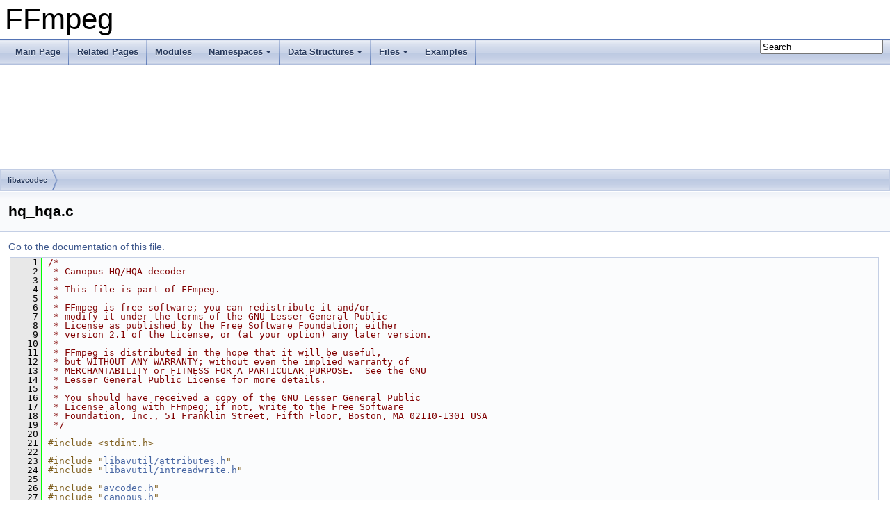

--- FILE ---
content_type: text/html
request_url: https://ffmpeg.org/doxygen/4.2/hq__hqa_8c_source.html
body_size: 18223
content:
<!DOCTYPE html PUBLIC "-//W3C//DTD XHTML 1.0 Transitional//EN" "https://www.w3.org/TR/xhtml1/DTD/xhtml1-transitional.dtd">
<html xmlns="http://www.w3.org/1999/xhtml">
<head>
<meta http-equiv="Content-Type" content="text/xhtml;charset=UTF-8"/>
<meta http-equiv="X-UA-Compatible" content="IE=9"/>
<meta name="generator" content="Doxygen 1.8.17"/>
<meta name="viewport" content="width=device-width, initial-scale=1"/>
<title>FFmpeg: libavcodec/hq_hqa.c Source File</title>
<link href="tabs.css" rel="stylesheet" type="text/css"/>
<script type="text/javascript" src="jquery.js"></script>
<script type="text/javascript" src="dynsections.js"></script>
<link href="search/search.css" rel="stylesheet" type="text/css"/>
<script type="text/javascript" src="search/searchdata.js"></script>
<script type="text/javascript" src="search/search.js"></script>
<link href="doxygen.css" rel="stylesheet" type="text/css" />
</head>
<body>
<div id="top"><!-- do not remove this div, it is closed by doxygen! -->
<div id="titlearea">
<table cellspacing="0" cellpadding="0">
 <tbody>
 <tr style="height: 56px;">
  <td id="projectalign" style="padding-left: 0.5em;">
   <div id="projectname">FFmpeg
   </div>
  </td>
 </tr>
 </tbody>
</table>
</div>
<!-- end header part -->
<!-- Generated by Doxygen 1.8.17 -->
<script type="text/javascript">
/* @license magnet:?xt=urn:btih:cf05388f2679ee054f2beb29a391d25f4e673ac3&amp;dn=gpl-2.0.txt GPL-v2 */
var searchBox = new SearchBox("searchBox", "search",false,'Search');
/* @license-end */
</script>
<script type="text/javascript" src="menudata.js"></script>
<script type="text/javascript" src="menu.js"></script>
<script type="text/javascript">
/* @license magnet:?xt=urn:btih:cf05388f2679ee054f2beb29a391d25f4e673ac3&amp;dn=gpl-2.0.txt GPL-v2 */
$(function() {
  initMenu('',true,false,'search.php','Search');
  $(document).ready(function() { init_search(); });
});
/* @license-end */</script>
<div id="main-nav"></div>
<!-- window showing the filter options -->
<div id="MSearchSelectWindow"
     onmouseover="return searchBox.OnSearchSelectShow()"
     onmouseout="return searchBox.OnSearchSelectHide()"
     onkeydown="return searchBox.OnSearchSelectKey(event)">
</div>

<!-- iframe showing the search results (closed by default) -->
<div id="MSearchResultsWindow">
<iframe src="javascript:void(0)" frameborder="0" 
        name="MSearchResults" id="MSearchResults">
</iframe>
</div>

<div id="nav-path" class="navpath">
  <ul>
<li class="navelem"><a class="el" href="dir_3b1f69f89eda39a44baf4887988d54a7.html">libavcodec</a></li>  </ul>
</div>
</div><!-- top -->
<div class="header">
  <div class="headertitle">
<div class="title">hq_hqa.c</div>  </div>
</div><!--header-->
<div class="contents">
<a href="hq__hqa_8c.html">Go to the documentation of this file.</a><div class="fragment"><div class="line"><a name="l00001"></a><span class="lineno">    1</span>&#160;<span class="comment">/*</span></div>
<div class="line"><a name="l00002"></a><span class="lineno">    2</span>&#160;<span class="comment"> * Canopus HQ/HQA decoder</span></div>
<div class="line"><a name="l00003"></a><span class="lineno">    3</span>&#160;<span class="comment"> *</span></div>
<div class="line"><a name="l00004"></a><span class="lineno">    4</span>&#160;<span class="comment"> * This file is part of FFmpeg.</span></div>
<div class="line"><a name="l00005"></a><span class="lineno">    5</span>&#160;<span class="comment"> *</span></div>
<div class="line"><a name="l00006"></a><span class="lineno">    6</span>&#160;<span class="comment"> * FFmpeg is free software; you can redistribute it and/or</span></div>
<div class="line"><a name="l00007"></a><span class="lineno">    7</span>&#160;<span class="comment"> * modify it under the terms of the GNU Lesser General Public</span></div>
<div class="line"><a name="l00008"></a><span class="lineno">    8</span>&#160;<span class="comment"> * License as published by the Free Software Foundation; either</span></div>
<div class="line"><a name="l00009"></a><span class="lineno">    9</span>&#160;<span class="comment"> * version 2.1 of the License, or (at your option) any later version.</span></div>
<div class="line"><a name="l00010"></a><span class="lineno">   10</span>&#160;<span class="comment"> *</span></div>
<div class="line"><a name="l00011"></a><span class="lineno">   11</span>&#160;<span class="comment"> * FFmpeg is distributed in the hope that it will be useful,</span></div>
<div class="line"><a name="l00012"></a><span class="lineno">   12</span>&#160;<span class="comment"> * but WITHOUT ANY WARRANTY; without even the implied warranty of</span></div>
<div class="line"><a name="l00013"></a><span class="lineno">   13</span>&#160;<span class="comment"> * MERCHANTABILITY or FITNESS FOR A PARTICULAR PURPOSE.  See the GNU</span></div>
<div class="line"><a name="l00014"></a><span class="lineno">   14</span>&#160;<span class="comment"> * Lesser General Public License for more details.</span></div>
<div class="line"><a name="l00015"></a><span class="lineno">   15</span>&#160;<span class="comment"> *</span></div>
<div class="line"><a name="l00016"></a><span class="lineno">   16</span>&#160;<span class="comment"> * You should have received a copy of the GNU Lesser General Public</span></div>
<div class="line"><a name="l00017"></a><span class="lineno">   17</span>&#160;<span class="comment"> * License along with FFmpeg; if not, write to the Free Software</span></div>
<div class="line"><a name="l00018"></a><span class="lineno">   18</span>&#160;<span class="comment"> * Foundation, Inc., 51 Franklin Street, Fifth Floor, Boston, MA 02110-1301 USA</span></div>
<div class="line"><a name="l00019"></a><span class="lineno">   19</span>&#160;<span class="comment"> */</span></div>
<div class="line"><a name="l00020"></a><span class="lineno">   20</span>&#160; </div>
<div class="line"><a name="l00021"></a><span class="lineno">   21</span>&#160;<span class="preprocessor">#include &lt;stdint.h&gt;</span></div>
<div class="line"><a name="l00022"></a><span class="lineno">   22</span>&#160; </div>
<div class="line"><a name="l00023"></a><span class="lineno">   23</span>&#160;<span class="preprocessor">#include &quot;<a class="code" href="attributes_8h.html">libavutil/attributes.h</a>&quot;</span></div>
<div class="line"><a name="l00024"></a><span class="lineno">   24</span>&#160;<span class="preprocessor">#include &quot;<a class="code" href="intreadwrite_8h.html">libavutil/intreadwrite.h</a>&quot;</span></div>
<div class="line"><a name="l00025"></a><span class="lineno">   25</span>&#160; </div>
<div class="line"><a name="l00026"></a><span class="lineno">   26</span>&#160;<span class="preprocessor">#include &quot;<a class="code" href="avcodec_8h.html">avcodec.h</a>&quot;</span></div>
<div class="line"><a name="l00027"></a><span class="lineno">   27</span>&#160;<span class="preprocessor">#include &quot;<a class="code" href="canopus_8h.html">canopus.h</a>&quot;</span></div>
<div class="line"><a name="l00028"></a><span class="lineno">   28</span>&#160;<span class="preprocessor">#include &quot;<a class="code" href="get__bits_8h.html">get_bits.h</a>&quot;</span></div>
<div class="line"><a name="l00029"></a><span class="lineno">   29</span>&#160;<span class="preprocessor">#include &quot;<a class="code" href="libavcodec_2internal_8h.html">internal.h</a>&quot;</span></div>
<div class="line"><a name="l00030"></a><span class="lineno">   30</span>&#160; </div>
<div class="line"><a name="l00031"></a><span class="lineno">   31</span>&#160;<span class="preprocessor">#include &quot;<a class="code" href="hq__hqa_8h.html">hq_hqa.h</a>&quot;</span></div>
<div class="line"><a name="l00032"></a><span class="lineno">   32</span>&#160;<span class="preprocessor">#include &quot;<a class="code" href="hq__hqadsp_8h.html">hq_hqadsp.h</a>&quot;</span></div>
<div class="line"><a name="l00033"></a><span class="lineno">   33</span>&#160; </div>
<div class="line"><a name="l00034"></a><span class="lineno">   34</span>&#160;<span class="comment">/* HQ/HQA slices are a set of macroblocks belonging to a frame, and</span></div>
<div class="line"><a name="l00035"></a><span class="lineno">   35</span>&#160;<span class="comment"> * they usually form a pseudorandom pattern (probably because it is</span></div>
<div class="line"><a name="l00036"></a><span class="lineno">   36</span>&#160;<span class="comment"> * nicer to display on partial decode).</span></div>
<div class="line"><a name="l00037"></a><span class="lineno">   37</span>&#160;<span class="comment"> *</span></div>
<div class="line"><a name="l00038"></a><span class="lineno">   38</span>&#160;<span class="comment"> * For HQA it just happens that each slice is on every 8th macroblock,</span></div>
<div class="line"><a name="l00039"></a><span class="lineno">   39</span>&#160;<span class="comment"> * but they can be on any frame width like</span></div>
<div class="line"><a name="l00040"></a><span class="lineno">   40</span>&#160;<span class="comment"> *   X.......X.</span></div>
<div class="line"><a name="l00041"></a><span class="lineno">   41</span>&#160;<span class="comment"> *   ......X...</span></div>
<div class="line"><a name="l00042"></a><span class="lineno">   42</span>&#160;<span class="comment"> *   ....X.....</span></div>
<div class="line"><a name="l00043"></a><span class="lineno">   43</span>&#160;<span class="comment"> *   ..X.......</span></div>
<div class="line"><a name="l00044"></a><span class="lineno">   44</span>&#160;<span class="comment"> * etc.</span></div>
<div class="line"><a name="l00045"></a><span class="lineno">   45</span>&#160;<span class="comment"> *</span></div>
<div class="line"><a name="l00046"></a><span class="lineno">   46</span>&#160;<span class="comment"> * The original decoder has special handling for edge macroblocks,</span></div>
<div class="line"><a name="l00047"></a><span class="lineno">   47</span>&#160;<span class="comment"> * while lavc simply aligns coded_width and coded_height.</span></div>
<div class="line"><a name="l00048"></a><span class="lineno">   48</span>&#160;<span class="comment"> */</span></div>
<div class="line"><a name="l00049"></a><span class="lineno">   49</span>&#160; </div>
<div class="line"><a name="l00050"></a><span class="lineno"><a class="line" href="hq__hqa_8c.html#abc0ca97b0e46ac8723f32447d7e60fe1">   50</a></span>&#160;<span class="keyword">static</span> <span class="keyword">inline</span> <span class="keywordtype">void</span> <a class="code" href="hq__hqa_8c.html#abc0ca97b0e46ac8723f32447d7e60fe1">put_blocks</a>(<a class="code" href="structHQContext.html">HQContext</a> *<a class="code" href="undefined_8txt.html#a12d8853991e25cc8d069554379c29ef6">c</a>, <a class="code" href="structAVFrame.html">AVFrame</a> *pic,</div>
<div class="line"><a name="l00051"></a><span class="lineno">   51</span>&#160;                              <span class="keywordtype">int</span> <a class="code" href="avisynth__c_8h.html#a331df3ad3da3df2efdb58c21eedfe6a0">plane</a>, <span class="keywordtype">int</span> x, <span class="keywordtype">int</span> y, <span class="keywordtype">int</span> ilace,</div>
<div class="line"><a name="l00052"></a><span class="lineno">   52</span>&#160;                              int16_t *block0, int16_t *<a class="code" href="tests_2dct_8c.html#ad68f583c6013c2c60ec23de852bba27f">block1</a>)</div>
<div class="line"><a name="l00053"></a><span class="lineno">   53</span>&#160;{</div>
<div class="line"><a name="l00054"></a><span class="lineno">   54</span>&#160;    <a class="code" href="audio__convert_8c.html#ae1affc9ca37cfb624959c866a73f83c2">uint8_t</a> *p = pic-&gt;<a class="code" href="structAVFrame.html#a1d0f65014a8d1bf78cec8cbed2304992">data</a>[<a class="code" href="avisynth__c_8h.html#a331df3ad3da3df2efdb58c21eedfe6a0">plane</a>] + x;</div>
<div class="line"><a name="l00055"></a><span class="lineno">   55</span>&#160; </div>
<div class="line"><a name="l00056"></a><span class="lineno">   56</span>&#160;    <a class="code" href="undefined_8txt.html#a12d8853991e25cc8d069554379c29ef6">c</a>-&gt;hqhqadsp.idct_put(p + y * pic-&gt;<a class="code" href="structAVFrame.html#aa52bfc6605f6a3059a0c3226cc0f6567">linesize</a>[<a class="code" href="avisynth__c_8h.html#a331df3ad3da3df2efdb58c21eedfe6a0">plane</a>],</div>
<div class="line"><a name="l00057"></a><span class="lineno">   57</span>&#160;                         pic-&gt;<a class="code" href="structAVFrame.html#aa52bfc6605f6a3059a0c3226cc0f6567">linesize</a>[<a class="code" href="avisynth__c_8h.html#a331df3ad3da3df2efdb58c21eedfe6a0">plane</a>] &lt;&lt; ilace, block0);</div>
<div class="line"><a name="l00058"></a><span class="lineno">   58</span>&#160;    <a class="code" href="undefined_8txt.html#a12d8853991e25cc8d069554379c29ef6">c</a>-&gt;hqhqadsp.idct_put(p + (y + (ilace ? 1 : 8)) * pic-&gt;<a class="code" href="structAVFrame.html#aa52bfc6605f6a3059a0c3226cc0f6567">linesize</a>[<a class="code" href="avisynth__c_8h.html#a331df3ad3da3df2efdb58c21eedfe6a0">plane</a>],</div>
<div class="line"><a name="l00059"></a><span class="lineno">   59</span>&#160;                         pic-&gt;<a class="code" href="structAVFrame.html#aa52bfc6605f6a3059a0c3226cc0f6567">linesize</a>[<a class="code" href="avisynth__c_8h.html#a331df3ad3da3df2efdb58c21eedfe6a0">plane</a>] &lt;&lt; ilace, <a class="code" href="tests_2dct_8c.html#ad68f583c6013c2c60ec23de852bba27f">block1</a>);</div>
<div class="line"><a name="l00060"></a><span class="lineno">   60</span>&#160;}</div>
<div class="line"><a name="l00061"></a><span class="lineno">   61</span>&#160; </div>
<div class="line"><a name="l00062"></a><span class="lineno"><a class="line" href="hq__hqa_8c.html#a25f59192f5c5fbe712faa798a81c9aa4">   62</a></span>&#160;<span class="keyword">static</span> <span class="keywordtype">int</span> <a class="code" href="hq__hqa_8c.html#a25f59192f5c5fbe712faa798a81c9aa4">hq_decode_block</a>(<a class="code" href="structHQContext.html">HQContext</a> *<a class="code" href="undefined_8txt.html#a12d8853991e25cc8d069554379c29ef6">c</a>, <a class="code" href="structGetBitContext.html">GetBitContext</a> *gb, int16_t <a class="code" href="filter__design_8txt.html#a17afa58b2bc574dedcd1cc02e1fdf165">block</a>[64],</div>
<div class="line"><a name="l00063"></a><span class="lineno">   63</span>&#160;                           <span class="keywordtype">int</span> qsel, <span class="keywordtype">int</span> is_chroma, <span class="keywordtype">int</span> is_hqa)</div>
<div class="line"><a name="l00064"></a><span class="lineno">   64</span>&#160;{</div>
<div class="line"><a name="l00065"></a><span class="lineno">   65</span>&#160;    <span class="keyword">const</span> <a class="code" href="audio__convert_8c.html#afd12020da5a235dfcf0c3c748fb5baed">int32_t</a> *q;</div>
<div class="line"><a name="l00066"></a><span class="lineno">   66</span>&#160;    <span class="keywordtype">int</span> <a class="code" href="avisynth__c_8h.html#ad823be0325cd396723f2c37c16b3aaa2">val</a>, pos = 1;</div>
<div class="line"><a name="l00067"></a><span class="lineno">   67</span>&#160; </div>
<div class="line"><a name="l00068"></a><span class="lineno">   68</span>&#160;    memset(<a class="code" href="filter__design_8txt.html#a17afa58b2bc574dedcd1cc02e1fdf165">block</a>, 0, 64 * <span class="keyword">sizeof</span>(*<a class="code" href="filter__design_8txt.html#a17afa58b2bc574dedcd1cc02e1fdf165">block</a>));</div>
<div class="line"><a name="l00069"></a><span class="lineno">   69</span>&#160; </div>
<div class="line"><a name="l00070"></a><span class="lineno">   70</span>&#160;    <span class="keywordflow">if</span> (!is_hqa) {</div>
<div class="line"><a name="l00071"></a><span class="lineno">   71</span>&#160;        <a class="code" href="filter__design_8txt.html#a17afa58b2bc574dedcd1cc02e1fdf165">block</a>[0] = <a class="code" href="get__bits_8h.html#a3930676484bc9311beeca491395b4376">get_sbits</a>(gb, 9) * 64;</div>
<div class="line"><a name="l00072"></a><span class="lineno">   72</span>&#160;        q = <a class="code" href="hq__hqa_8h.html#a37bb791cee4c39c7fd28d7fd40bd9d50">ff_hq_quants</a>[qsel][is_chroma][<a class="code" href="get__bits_8h.html#abd82eee339b2471e5d9b4bfecfdc6b5f">get_bits</a>(gb, 2)];</div>
<div class="line"><a name="l00073"></a><span class="lineno">   73</span>&#160;    } <span class="keywordflow">else</span> {</div>
<div class="line"><a name="l00074"></a><span class="lineno">   74</span>&#160;        q = <a class="code" href="hq__hqa_8h.html#a37bb791cee4c39c7fd28d7fd40bd9d50">ff_hq_quants</a>[qsel][is_chroma][<a class="code" href="get__bits_8h.html#abd82eee339b2471e5d9b4bfecfdc6b5f">get_bits</a>(gb, 2)];</div>
<div class="line"><a name="l00075"></a><span class="lineno">   75</span>&#160;        <a class="code" href="filter__design_8txt.html#a17afa58b2bc574dedcd1cc02e1fdf165">block</a>[0] = <a class="code" href="get__bits_8h.html#a3930676484bc9311beeca491395b4376">get_sbits</a>(gb, 9) * 64;</div>
<div class="line"><a name="l00076"></a><span class="lineno">   76</span>&#160;    }</div>
<div class="line"><a name="l00077"></a><span class="lineno">   77</span>&#160; </div>
<div class="line"><a name="l00078"></a><span class="lineno">   78</span>&#160;    <span class="keywordflow">for</span> (;;) {</div>
<div class="line"><a name="l00079"></a><span class="lineno">   79</span>&#160;        <a class="code" href="avisynth__c_8h.html#ad823be0325cd396723f2c37c16b3aaa2">val</a> = <a class="code" href="get__bits_8h.html#a3ba3e032e40fae0f98ba46a0f5201195">get_vlc2</a>(gb, <a class="code" href="undefined_8txt.html#a12d8853991e25cc8d069554379c29ef6">c</a>-&gt;hq_ac_vlc.table, 9, 2);</div>
<div class="line"><a name="l00080"></a><span class="lineno">   80</span>&#160;        <span class="keywordflow">if</span> (<a class="code" href="avisynth__c_8h.html#ad823be0325cd396723f2c37c16b3aaa2">val</a> &lt; 0)</div>
<div class="line"><a name="l00081"></a><span class="lineno">   81</span>&#160;            <span class="keywordflow">return</span> <a class="code" href="group__lavu__error.html#gaa6e5781e75b15ce44b0baea170c98a45">AVERROR_INVALIDDATA</a>;</div>
<div class="line"><a name="l00082"></a><span class="lineno">   82</span>&#160; </div>
<div class="line"><a name="l00083"></a><span class="lineno">   83</span>&#160;        pos += <a class="code" href="hq__hqa_8h.html#a886a7f8effabf6de2bf4bf28dc6ceb9f">ff_hq_ac_skips</a>[<a class="code" href="avisynth__c_8h.html#ad823be0325cd396723f2c37c16b3aaa2">val</a>];</div>
<div class="line"><a name="l00084"></a><span class="lineno">   84</span>&#160;        <span class="keywordflow">if</span> (pos &gt;= 64)</div>
<div class="line"><a name="l00085"></a><span class="lineno">   85</span>&#160;            <span class="keywordflow">break</span>;</div>
<div class="line"><a name="l00086"></a><span class="lineno">   86</span>&#160;        <a class="code" href="filter__design_8txt.html#a17afa58b2bc574dedcd1cc02e1fdf165">block</a>[<a class="code" href="mathops_8h.html#a0729a02967b7934643d747721ecdccbb">ff_zigzag_direct</a>[pos]] = (<a class="code" href="ffmpeg__filter_8c.html#a61569f2965b7a369eb10b6d75d410d11">int</a>)(<a class="code" href="hq__hqa_8h.html#ab19d223f1621ab332bc661fb2f4e1239">ff_hq_ac_syms</a>[<a class="code" href="avisynth__c_8h.html#ad823be0325cd396723f2c37c16b3aaa2">val</a>] * (<span class="keywordtype">unsigned</span>)q[pos]) &gt;&gt; 12;</div>
<div class="line"><a name="l00087"></a><span class="lineno">   87</span>&#160;        pos++;</div>
<div class="line"><a name="l00088"></a><span class="lineno">   88</span>&#160;    }</div>
<div class="line"><a name="l00089"></a><span class="lineno">   89</span>&#160; </div>
<div class="line"><a name="l00090"></a><span class="lineno">   90</span>&#160;    <span class="keywordflow">return</span> 0;</div>
<div class="line"><a name="l00091"></a><span class="lineno">   91</span>&#160;}</div>
<div class="line"><a name="l00092"></a><span class="lineno">   92</span>&#160; </div>
<div class="line"><a name="l00093"></a><span class="lineno"><a class="line" href="hq__hqa_8c.html#a0931a5a8e1706d490b2eeb2848b31b03">   93</a></span>&#160;<span class="keyword">static</span> <span class="keywordtype">int</span> <a class="code" href="hq__hqa_8c.html#a0931a5a8e1706d490b2eeb2848b31b03">hq_decode_mb</a>(<a class="code" href="structHQContext.html">HQContext</a> *<a class="code" href="undefined_8txt.html#a12d8853991e25cc8d069554379c29ef6">c</a>, <a class="code" href="structAVFrame.html">AVFrame</a> *pic,</div>
<div class="line"><a name="l00094"></a><span class="lineno">   94</span>&#160;                        <a class="code" href="structGetBitContext.html">GetBitContext</a> *gb, <span class="keywordtype">int</span> x, <span class="keywordtype">int</span> y)</div>
<div class="line"><a name="l00095"></a><span class="lineno">   95</span>&#160;{</div>
<div class="line"><a name="l00096"></a><span class="lineno">   96</span>&#160;    <span class="keywordtype">int</span> qgroup, <a class="code" href="cbs__av1_8c.html#a14a6ce0781ddb10c78a10f7373f9ff3d">flag</a>;</div>
<div class="line"><a name="l00097"></a><span class="lineno">   97</span>&#160;    <span class="keywordtype">int</span> <a class="code" href="cbs__h2645_8c.html#aae68cdaab7082bcc976fa1f72bad3946">i</a>, <a class="code" href="filter__design_8txt.html#af1ec77bdca1b30e8153fc5da88f603db">ret</a>;</div>
<div class="line"><a name="l00098"></a><span class="lineno">   98</span>&#160; </div>
<div class="line"><a name="l00099"></a><span class="lineno">   99</span>&#160;    qgroup = <a class="code" href="get__bits_8h.html#abd82eee339b2471e5d9b4bfecfdc6b5f">get_bits</a>(gb, 4);</div>
<div class="line"><a name="l00100"></a><span class="lineno">  100</span>&#160;    <a class="code" href="cbs__av1_8c.html#a14a6ce0781ddb10c78a10f7373f9ff3d">flag</a> = <a class="code" href="get__bits_8h.html#a505086b48eb34d53e47f60ac777204b9">get_bits1</a>(gb);</div>
<div class="line"><a name="l00101"></a><span class="lineno">  101</span>&#160; </div>
<div class="line"><a name="l00102"></a><span class="lineno">  102</span>&#160;    <span class="keywordflow">for</span> (<a class="code" href="cbs__h2645_8c.html#aae68cdaab7082bcc976fa1f72bad3946">i</a> = 0; <a class="code" href="cbs__h2645_8c.html#aae68cdaab7082bcc976fa1f72bad3946">i</a> &lt; 8; <a class="code" href="cbs__h2645_8c.html#aae68cdaab7082bcc976fa1f72bad3946">i</a>++) {</div>
<div class="line"><a name="l00103"></a><span class="lineno">  103</span>&#160;        <a class="code" href="filter__design_8txt.html#af1ec77bdca1b30e8153fc5da88f603db">ret</a> = <a class="code" href="hq__hqa_8c.html#a25f59192f5c5fbe712faa798a81c9aa4">hq_decode_block</a>(<a class="code" href="undefined_8txt.html#a12d8853991e25cc8d069554379c29ef6">c</a>, gb, <a class="code" href="undefined_8txt.html#a12d8853991e25cc8d069554379c29ef6">c</a>-&gt;block[<a class="code" href="cbs__h2645_8c.html#aae68cdaab7082bcc976fa1f72bad3946">i</a>], qgroup, <a class="code" href="cbs__h2645_8c.html#aae68cdaab7082bcc976fa1f72bad3946">i</a> &gt;= 4, 0);</div>
<div class="line"><a name="l00104"></a><span class="lineno">  104</span>&#160;        <span class="keywordflow">if</span> (<a class="code" href="filter__design_8txt.html#af1ec77bdca1b30e8153fc5da88f603db">ret</a> &lt; 0)</div>
<div class="line"><a name="l00105"></a><span class="lineno">  105</span>&#160;            <span class="keywordflow">return</span> <a class="code" href="filter__design_8txt.html#af1ec77bdca1b30e8153fc5da88f603db">ret</a>;</div>
<div class="line"><a name="l00106"></a><span class="lineno">  106</span>&#160;    }</div>
<div class="line"><a name="l00107"></a><span class="lineno">  107</span>&#160; </div>
<div class="line"><a name="l00108"></a><span class="lineno">  108</span>&#160;    <a class="code" href="hq__hqa_8c.html#abc0ca97b0e46ac8723f32447d7e60fe1">put_blocks</a>(<a class="code" href="undefined_8txt.html#a12d8853991e25cc8d069554379c29ef6">c</a>, pic, 0, x,      y, <a class="code" href="cbs__av1_8c.html#a14a6ce0781ddb10c78a10f7373f9ff3d">flag</a>, <a class="code" href="undefined_8txt.html#a12d8853991e25cc8d069554379c29ef6">c</a>-&gt;block[0], <a class="code" href="undefined_8txt.html#a12d8853991e25cc8d069554379c29ef6">c</a>-&gt;block[2]);</div>
<div class="line"><a name="l00109"></a><span class="lineno">  109</span>&#160;    <a class="code" href="hq__hqa_8c.html#abc0ca97b0e46ac8723f32447d7e60fe1">put_blocks</a>(<a class="code" href="undefined_8txt.html#a12d8853991e25cc8d069554379c29ef6">c</a>, pic, 0, x + 8,  y, <a class="code" href="cbs__av1_8c.html#a14a6ce0781ddb10c78a10f7373f9ff3d">flag</a>, <a class="code" href="undefined_8txt.html#a12d8853991e25cc8d069554379c29ef6">c</a>-&gt;block[1], <a class="code" href="undefined_8txt.html#a12d8853991e25cc8d069554379c29ef6">c</a>-&gt;block[3]);</div>
<div class="line"><a name="l00110"></a><span class="lineno">  110</span>&#160;    <a class="code" href="hq__hqa_8c.html#abc0ca97b0e46ac8723f32447d7e60fe1">put_blocks</a>(<a class="code" href="undefined_8txt.html#a12d8853991e25cc8d069554379c29ef6">c</a>, pic, 2, x &gt;&gt; 1, y, <a class="code" href="cbs__av1_8c.html#a14a6ce0781ddb10c78a10f7373f9ff3d">flag</a>, <a class="code" href="undefined_8txt.html#a12d8853991e25cc8d069554379c29ef6">c</a>-&gt;block[4], <a class="code" href="undefined_8txt.html#a12d8853991e25cc8d069554379c29ef6">c</a>-&gt;block[5]);</div>
<div class="line"><a name="l00111"></a><span class="lineno">  111</span>&#160;    <a class="code" href="hq__hqa_8c.html#abc0ca97b0e46ac8723f32447d7e60fe1">put_blocks</a>(<a class="code" href="undefined_8txt.html#a12d8853991e25cc8d069554379c29ef6">c</a>, pic, 1, x &gt;&gt; 1, y, <a class="code" href="cbs__av1_8c.html#a14a6ce0781ddb10c78a10f7373f9ff3d">flag</a>, <a class="code" href="undefined_8txt.html#a12d8853991e25cc8d069554379c29ef6">c</a>-&gt;block[6], <a class="code" href="undefined_8txt.html#a12d8853991e25cc8d069554379c29ef6">c</a>-&gt;block[7]);</div>
<div class="line"><a name="l00112"></a><span class="lineno">  112</span>&#160; </div>
<div class="line"><a name="l00113"></a><span class="lineno">  113</span>&#160;    <span class="keywordflow">return</span> 0;</div>
<div class="line"><a name="l00114"></a><span class="lineno">  114</span>&#160;}</div>
<div class="line"><a name="l00115"></a><span class="lineno">  115</span>&#160; </div>
<div class="line"><a name="l00116"></a><span class="lineno"><a class="line" href="hq__hqa_8c.html#a7978ce2adcb5d18ef605cb3e420ec956">  116</a></span>&#160;<span class="keyword">static</span> <span class="keywordtype">int</span> <a class="code" href="hq__hqa_8c.html#a7978ce2adcb5d18ef605cb3e420ec956">hq_decode_frame</a>(<a class="code" href="structHQContext.html">HQContext</a> *<a class="code" href="tests_2movenc_8c.html#a93cc7296f13f507c1fd7abd0db36b898">ctx</a>, <a class="code" href="structAVFrame.html">AVFrame</a> *pic,</div>
<div class="line"><a name="l00117"></a><span class="lineno">  117</span>&#160;                           <span class="keywordtype">int</span> prof_num, <span class="keywordtype">size_t</span> data_size)</div>
<div class="line"><a name="l00118"></a><span class="lineno">  118</span>&#160;{</div>
<div class="line"><a name="l00119"></a><span class="lineno">  119</span>&#160;    <span class="keyword">const</span> <a class="code" href="structHQProfile.html">HQProfile</a> *<a class="code" href="qsvenc_8c.html#aacd2c6f4a09d71ea05bdcc1c2e9d42dd">profile</a>;</div>
<div class="line"><a name="l00120"></a><span class="lineno">  120</span>&#160;    <a class="code" href="structGetBitContext.html">GetBitContext</a> gb;</div>
<div class="line"><a name="l00121"></a><span class="lineno">  121</span>&#160;    <span class="keyword">const</span> <a class="code" href="audio__convert_8c.html#ae1affc9ca37cfb624959c866a73f83c2">uint8_t</a> *<a class="code" href="f__perms_8c.html#ad4904214e86107d3afb6bf2f977236f6">perm</a>, *<a class="code" href="tests_2checkasm_2vp8dsp_8c.html#a522f8e5cb2658746479ebd5b805263cf">src</a> = <a class="code" href="tests_2movenc_8c.html#a93cc7296f13f507c1fd7abd0db36b898">ctx</a>-&gt;gbc.buffer;</div>
<div class="line"><a name="l00122"></a><span class="lineno">  122</span>&#160;    uint32_t slice_off[21];</div>
<div class="line"><a name="l00123"></a><span class="lineno">  123</span>&#160;    <span class="keywordtype">int</span> slice, start_off, next_off, <a class="code" href="cbs__h2645_8c.html#aae68cdaab7082bcc976fa1f72bad3946">i</a>, <a class="code" href="filter__design_8txt.html#af1ec77bdca1b30e8153fc5da88f603db">ret</a>;</div>
<div class="line"><a name="l00124"></a><span class="lineno">  124</span>&#160; </div>
<div class="line"><a name="l00125"></a><span class="lineno">  125</span>&#160;    <span class="keywordflow">if</span> ((<span class="keywordtype">unsigned</span>)prof_num &gt;= <a class="code" href="hq__hqa_8h.html#a86fa7e642fb4b3baf07a9e266249b07b">NUM_HQ_PROFILES</a>) {</div>
<div class="line"><a name="l00126"></a><span class="lineno">  126</span>&#160;        <a class="code" href="qsvenc_8c.html#aacd2c6f4a09d71ea05bdcc1c2e9d42dd">profile</a> = &amp;<a class="code" href="hq__hqa_8h.html#a277f758d42896b362f6c64357378f4a4">ff_hq_profile</a>[0];</div>
<div class="line"><a name="l00127"></a><span class="lineno">  127</span>&#160;        <a class="code" href="tableprint__vlc_8h.html#adb009f1d85ac852f5a0f6da3dd88ba56">avpriv_request_sample</a>(<a class="code" href="tests_2movenc_8c.html#a93cc7296f13f507c1fd7abd0db36b898">ctx</a>-&gt;avctx, <span class="stringliteral">&quot;HQ Profile %d&quot;</span>, prof_num);</div>
<div class="line"><a name="l00128"></a><span class="lineno">  128</span>&#160;    } <span class="keywordflow">else</span> {</div>
<div class="line"><a name="l00129"></a><span class="lineno">  129</span>&#160;        <a class="code" href="qsvenc_8c.html#aacd2c6f4a09d71ea05bdcc1c2e9d42dd">profile</a> = &amp;<a class="code" href="hq__hqa_8h.html#a277f758d42896b362f6c64357378f4a4">ff_hq_profile</a>[prof_num];</div>
<div class="line"><a name="l00130"></a><span class="lineno">  130</span>&#160;        <a class="code" href="tableprint__vlc_8h.html#af38b91523053c244564a94f1ef862c2c">av_log</a>(<a class="code" href="tests_2movenc_8c.html#a93cc7296f13f507c1fd7abd0db36b898">ctx</a>-&gt;avctx, <a class="code" href="group__lavu__log__constants.html#ga9b58b28e2d429b930b69db19877f76a8">AV_LOG_VERBOSE</a>, <span class="stringliteral">&quot;HQ Profile %d\n&quot;</span>, prof_num);</div>
<div class="line"><a name="l00131"></a><span class="lineno">  131</span>&#160;    }</div>
<div class="line"><a name="l00132"></a><span class="lineno">  132</span>&#160; </div>
<div class="line"><a name="l00133"></a><span class="lineno">  133</span>&#160;    <a class="code" href="tests_2movenc_8c.html#a93cc7296f13f507c1fd7abd0db36b898">ctx</a>-&gt;avctx-&gt;coded_width         = <a class="code" href="macros_8h.html#acae4ba605b3a7d535b7ac058ffe96892">FFALIGN</a>(<a class="code" href="qsvenc_8c.html#aacd2c6f4a09d71ea05bdcc1c2e9d42dd">profile</a>-&gt;width,  16);</div>
<div class="line"><a name="l00134"></a><span class="lineno">  134</span>&#160;    <a class="code" href="tests_2movenc_8c.html#a93cc7296f13f507c1fd7abd0db36b898">ctx</a>-&gt;avctx-&gt;coded_height        = <a class="code" href="macros_8h.html#acae4ba605b3a7d535b7ac058ffe96892">FFALIGN</a>(<a class="code" href="qsvenc_8c.html#aacd2c6f4a09d71ea05bdcc1c2e9d42dd">profile</a>-&gt;height, 16);</div>
<div class="line"><a name="l00135"></a><span class="lineno">  135</span>&#160;    <a class="code" href="tests_2movenc_8c.html#a93cc7296f13f507c1fd7abd0db36b898">ctx</a>-&gt;avctx-&gt;width               = <a class="code" href="qsvenc_8c.html#aacd2c6f4a09d71ea05bdcc1c2e9d42dd">profile</a>-&gt;width;</div>
<div class="line"><a name="l00136"></a><span class="lineno">  136</span>&#160;    <a class="code" href="tests_2movenc_8c.html#a93cc7296f13f507c1fd7abd0db36b898">ctx</a>-&gt;avctx-&gt;height              = <a class="code" href="qsvenc_8c.html#aacd2c6f4a09d71ea05bdcc1c2e9d42dd">profile</a>-&gt;height;</div>
<div class="line"><a name="l00137"></a><span class="lineno">  137</span>&#160;    <a class="code" href="tests_2movenc_8c.html#a93cc7296f13f507c1fd7abd0db36b898">ctx</a>-&gt;avctx-&gt;bits_per_raw_sample = 8;</div>
<div class="line"><a name="l00138"></a><span class="lineno">  138</span>&#160;    <a class="code" href="tests_2movenc_8c.html#a93cc7296f13f507c1fd7abd0db36b898">ctx</a>-&gt;avctx-&gt;pix_fmt             = <a class="code" href="pixfmt_8h.html#a9a8e335cf3be472042bc9f0cf80cd4c5a332444d991855c9667b786f6f7bb6051">AV_PIX_FMT_YUV422P</a>;</div>
<div class="line"><a name="l00139"></a><span class="lineno">  139</span>&#160; </div>
<div class="line"><a name="l00140"></a><span class="lineno">  140</span>&#160;    <a class="code" href="filter__design_8txt.html#af1ec77bdca1b30e8153fc5da88f603db">ret</a> = <a class="code" href="decode_8c.html#a0d5adb2b84051826883605b3ab4d1bab">ff_get_buffer</a>(<a class="code" href="tests_2movenc_8c.html#a93cc7296f13f507c1fd7abd0db36b898">ctx</a>-&gt;avctx, pic, 0);</div>
<div class="line"><a name="l00141"></a><span class="lineno">  141</span>&#160;    <span class="keywordflow">if</span> (<a class="code" href="filter__design_8txt.html#af1ec77bdca1b30e8153fc5da88f603db">ret</a> &lt; 0)</div>
<div class="line"><a name="l00142"></a><span class="lineno">  142</span>&#160;        <span class="keywordflow">return</span> <a class="code" href="filter__design_8txt.html#af1ec77bdca1b30e8153fc5da88f603db">ret</a>;</div>
<div class="line"><a name="l00143"></a><span class="lineno">  143</span>&#160; </div>
<div class="line"><a name="l00144"></a><span class="lineno">  144</span>&#160;    <span class="comment">/* Offsets are stored from CUV position, so adjust them accordingly. */</span></div>
<div class="line"><a name="l00145"></a><span class="lineno">  145</span>&#160;    <span class="keywordflow">for</span> (<a class="code" href="cbs__h2645_8c.html#aae68cdaab7082bcc976fa1f72bad3946">i</a> = 0; <a class="code" href="cbs__h2645_8c.html#aae68cdaab7082bcc976fa1f72bad3946">i</a> &lt; <a class="code" href="qsvenc_8c.html#aacd2c6f4a09d71ea05bdcc1c2e9d42dd">profile</a>-&gt;num_slices + 1; <a class="code" href="cbs__h2645_8c.html#aae68cdaab7082bcc976fa1f72bad3946">i</a>++)</div>
<div class="line"><a name="l00146"></a><span class="lineno">  146</span>&#160;        slice_off[<a class="code" href="cbs__h2645_8c.html#aae68cdaab7082bcc976fa1f72bad3946">i</a>] = bytestream2_get_be24(&amp;<a class="code" href="tests_2movenc_8c.html#a93cc7296f13f507c1fd7abd0db36b898">ctx</a>-&gt;gbc) - 4;</div>
<div class="line"><a name="l00147"></a><span class="lineno">  147</span>&#160; </div>
<div class="line"><a name="l00148"></a><span class="lineno">  148</span>&#160;    next_off = 0;</div>
<div class="line"><a name="l00149"></a><span class="lineno">  149</span>&#160;    <span class="keywordflow">for</span> (slice = 0; slice &lt; <a class="code" href="qsvenc_8c.html#aacd2c6f4a09d71ea05bdcc1c2e9d42dd">profile</a>-&gt;num_slices; slice++) {</div>
<div class="line"><a name="l00150"></a><span class="lineno">  150</span>&#160;        start_off = next_off;</div>
<div class="line"><a name="l00151"></a><span class="lineno">  151</span>&#160;        next_off  = <a class="code" href="qsvenc_8c.html#aacd2c6f4a09d71ea05bdcc1c2e9d42dd">profile</a>-&gt;tab_h * (slice + 1) / <a class="code" href="qsvenc_8c.html#aacd2c6f4a09d71ea05bdcc1c2e9d42dd">profile</a>-&gt;num_slices;</div>
<div class="line"><a name="l00152"></a><span class="lineno">  152</span>&#160;        <a class="code" href="f__perms_8c.html#ad4904214e86107d3afb6bf2f977236f6">perm</a> = <a class="code" href="qsvenc_8c.html#aacd2c6f4a09d71ea05bdcc1c2e9d42dd">profile</a>-&gt;perm_tab + start_off * <a class="code" href="qsvenc_8c.html#aacd2c6f4a09d71ea05bdcc1c2e9d42dd">profile</a>-&gt;tab_w * 2;</div>
<div class="line"><a name="l00153"></a><span class="lineno">  153</span>&#160; </div>
<div class="line"><a name="l00154"></a><span class="lineno">  154</span>&#160;        <a class="code" href="filter__design_8txt.html#a0e82f1088fdc24c14bf175d2ac77523f">if</a> (slice_off[slice] &lt; (<a class="code" href="qsvenc_8c.html#aacd2c6f4a09d71ea05bdcc1c2e9d42dd">profile</a>-&gt;num_slices + 1) * 3 ||</div>
<div class="line"><a name="l00155"></a><span class="lineno">  155</span>&#160;            slice_off[slice] &gt;= slice_off[slice + 1] ||</div>
<div class="line"><a name="l00156"></a><span class="lineno">  156</span>&#160;            slice_off[slice + 1] &gt; data_size) {</div>
<div class="line"><a name="l00157"></a><span class="lineno">  157</span>&#160;            <a class="code" href="tableprint__vlc_8h.html#af38b91523053c244564a94f1ef862c2c">av_log</a>(<a class="code" href="tests_2movenc_8c.html#a93cc7296f13f507c1fd7abd0db36b898">ctx</a>-&gt;avctx, <a class="code" href="group__lavu__log__constants.html#gaffe151ff4cd8a24b2e77ac8d9616c85c">AV_LOG_ERROR</a>,</div>
<div class="line"><a name="l00158"></a><span class="lineno">  158</span>&#160;                   <span class="stringliteral">&quot;Invalid slice size %&quot;</span><a class="code" href="libavutil_2internal_8h.html#a0e48151aa81e2949bf69aaf5e3fc2cc9">SIZE_SPECIFIER</a><span class="stringliteral">&quot;.\n&quot;</span>, data_size);</div>
<div class="line"><a name="l00159"></a><span class="lineno">  159</span>&#160;            <span class="keywordflow">break</span>;</div>
<div class="line"><a name="l00160"></a><span class="lineno">  160</span>&#160;        }</div>
<div class="line"><a name="l00161"></a><span class="lineno">  161</span>&#160;        <a class="code" href="get__bits_8h.html#af65c008755f74e99d139eae8b46534b5">init_get_bits</a>(&amp;gb, <a class="code" href="tests_2checkasm_2vp8dsp_8c.html#a522f8e5cb2658746479ebd5b805263cf">src</a> + slice_off[slice],</div>
<div class="line"><a name="l00162"></a><span class="lineno">  162</span>&#160;                      (slice_off[slice + 1] - slice_off[slice]) * 8);</div>
<div class="line"><a name="l00163"></a><span class="lineno">  163</span>&#160; </div>
<div class="line"><a name="l00164"></a><span class="lineno">  164</span>&#160;        <span class="keywordflow">for</span> (<a class="code" href="cbs__h2645_8c.html#aae68cdaab7082bcc976fa1f72bad3946">i</a> = 0; <a class="code" href="cbs__h2645_8c.html#aae68cdaab7082bcc976fa1f72bad3946">i</a> &lt; (next_off - start_off) * <a class="code" href="qsvenc_8c.html#aacd2c6f4a09d71ea05bdcc1c2e9d42dd">profile</a>-&gt;tab_w; <a class="code" href="cbs__h2645_8c.html#aae68cdaab7082bcc976fa1f72bad3946">i</a>++) {</div>
<div class="line"><a name="l00165"></a><span class="lineno">  165</span>&#160;            <a class="code" href="filter__design_8txt.html#af1ec77bdca1b30e8153fc5da88f603db">ret</a> = <a class="code" href="hq__hqa_8c.html#a0931a5a8e1706d490b2eeb2848b31b03">hq_decode_mb</a>(<a class="code" href="tests_2movenc_8c.html#a93cc7296f13f507c1fd7abd0db36b898">ctx</a>, pic, &amp;gb, <a class="code" href="f__perms_8c.html#ad4904214e86107d3afb6bf2f977236f6">perm</a>[0] * 16, <a class="code" href="f__perms_8c.html#ad4904214e86107d3afb6bf2f977236f6">perm</a>[1] * 16);</div>
<div class="line"><a name="l00166"></a><span class="lineno">  166</span>&#160;            <span class="keywordflow">if</span> (<a class="code" href="filter__design_8txt.html#af1ec77bdca1b30e8153fc5da88f603db">ret</a> &lt; 0) {</div>
<div class="line"><a name="l00167"></a><span class="lineno">  167</span>&#160;                <a class="code" href="tableprint__vlc_8h.html#af38b91523053c244564a94f1ef862c2c">av_log</a>(<a class="code" href="tests_2movenc_8c.html#a93cc7296f13f507c1fd7abd0db36b898">ctx</a>-&gt;avctx, <a class="code" href="group__lavu__log__constants.html#gaffe151ff4cd8a24b2e77ac8d9616c85c">AV_LOG_ERROR</a>,</div>
<div class="line"><a name="l00168"></a><span class="lineno">  168</span>&#160;                       <span class="stringliteral">&quot;Error decoding macroblock %d at slice %d.\n&quot;</span>, <a class="code" href="cbs__h2645_8c.html#aae68cdaab7082bcc976fa1f72bad3946">i</a>, slice);</div>
<div class="line"><a name="l00169"></a><span class="lineno">  169</span>&#160;                <span class="keywordflow">return</span> <a class="code" href="filter__design_8txt.html#af1ec77bdca1b30e8153fc5da88f603db">ret</a>;</div>
<div class="line"><a name="l00170"></a><span class="lineno">  170</span>&#160;            }</div>
<div class="line"><a name="l00171"></a><span class="lineno">  171</span>&#160;            <a class="code" href="f__perms_8c.html#ad4904214e86107d3afb6bf2f977236f6">perm</a> += 2;</div>
<div class="line"><a name="l00172"></a><span class="lineno">  172</span>&#160;        }</div>
<div class="line"><a name="l00173"></a><span class="lineno">  173</span>&#160;    }</div>
<div class="line"><a name="l00174"></a><span class="lineno">  174</span>&#160; </div>
<div class="line"><a name="l00175"></a><span class="lineno">  175</span>&#160;    <span class="keywordflow">return</span> 0;</div>
<div class="line"><a name="l00176"></a><span class="lineno">  176</span>&#160;}</div>
<div class="line"><a name="l00177"></a><span class="lineno">  177</span>&#160; </div>
<div class="line"><a name="l00178"></a><span class="lineno"><a class="line" href="hq__hqa_8c.html#ac1308ab32b1a7eb2b50b1aa1834ce1e7">  178</a></span>&#160;<span class="keyword">static</span> <span class="keywordtype">int</span> <a class="code" href="hq__hqa_8c.html#ac1308ab32b1a7eb2b50b1aa1834ce1e7">hqa_decode_mb</a>(<a class="code" href="structHQContext.html">HQContext</a> *<a class="code" href="undefined_8txt.html#a12d8853991e25cc8d069554379c29ef6">c</a>, <a class="code" href="structAVFrame.html">AVFrame</a> *pic, <span class="keywordtype">int</span> qgroup,</div>
<div class="line"><a name="l00179"></a><span class="lineno">  179</span>&#160;                         <a class="code" href="structGetBitContext.html">GetBitContext</a> *gb, <span class="keywordtype">int</span> x, <span class="keywordtype">int</span> y)</div>
<div class="line"><a name="l00180"></a><span class="lineno">  180</span>&#160;{</div>
<div class="line"><a name="l00181"></a><span class="lineno">  181</span>&#160;    <span class="keywordtype">int</span> <a class="code" href="cbs__av1_8c.html#a14a6ce0781ddb10c78a10f7373f9ff3d">flag</a> = 0;</div>
<div class="line"><a name="l00182"></a><span class="lineno">  182</span>&#160;    <span class="keywordtype">int</span> <a class="code" href="cbs__h2645_8c.html#aae68cdaab7082bcc976fa1f72bad3946">i</a>, <a class="code" href="filter__design_8txt.html#af1ec77bdca1b30e8153fc5da88f603db">ret</a>, cbp;</div>
<div class="line"><a name="l00183"></a><span class="lineno">  183</span>&#160; </div>
<div class="line"><a name="l00184"></a><span class="lineno">  184</span>&#160;    <span class="keywordflow">if</span> (<a class="code" href="get__bits_8h.html#a44d39cea027a76211f31e3bf2e3e68a4">get_bits_left</a>(gb) &lt; 1)</div>
<div class="line"><a name="l00185"></a><span class="lineno">  185</span>&#160;        <span class="keywordflow">return</span> <a class="code" href="group__lavu__error.html#gaa6e5781e75b15ce44b0baea170c98a45">AVERROR_INVALIDDATA</a>;</div>
<div class="line"><a name="l00186"></a><span class="lineno">  186</span>&#160; </div>
<div class="line"><a name="l00187"></a><span class="lineno">  187</span>&#160;    cbp = <a class="code" href="get__bits_8h.html#a3ba3e032e40fae0f98ba46a0f5201195">get_vlc2</a>(gb, <a class="code" href="undefined_8txt.html#a12d8853991e25cc8d069554379c29ef6">c</a>-&gt;hqa_cbp_vlc.table, 5, 1);</div>
<div class="line"><a name="l00188"></a><span class="lineno">  188</span>&#160; </div>
<div class="line"><a name="l00189"></a><span class="lineno">  189</span>&#160;    <span class="keywordflow">for</span> (<a class="code" href="cbs__h2645_8c.html#aae68cdaab7082bcc976fa1f72bad3946">i</a> = 0; <a class="code" href="cbs__h2645_8c.html#aae68cdaab7082bcc976fa1f72bad3946">i</a> &lt; 12; <a class="code" href="cbs__h2645_8c.html#aae68cdaab7082bcc976fa1f72bad3946">i</a>++)</div>
<div class="line"><a name="l00190"></a><span class="lineno">  190</span>&#160;        memset(<a class="code" href="undefined_8txt.html#a12d8853991e25cc8d069554379c29ef6">c</a>-&gt;block[<a class="code" href="cbs__h2645_8c.html#aae68cdaab7082bcc976fa1f72bad3946">i</a>], 0, <span class="keyword">sizeof</span>(*<a class="code" href="undefined_8txt.html#a12d8853991e25cc8d069554379c29ef6">c</a>-&gt;block));</div>
<div class="line"><a name="l00191"></a><span class="lineno">  191</span>&#160;    <span class="keywordflow">for</span> (<a class="code" href="cbs__h2645_8c.html#aae68cdaab7082bcc976fa1f72bad3946">i</a> = 0; <a class="code" href="cbs__h2645_8c.html#aae68cdaab7082bcc976fa1f72bad3946">i</a> &lt; 12; <a class="code" href="cbs__h2645_8c.html#aae68cdaab7082bcc976fa1f72bad3946">i</a>++)</div>
<div class="line"><a name="l00192"></a><span class="lineno">  192</span>&#160;        <a class="code" href="undefined_8txt.html#a12d8853991e25cc8d069554379c29ef6">c</a>-&gt;block[<a class="code" href="cbs__h2645_8c.html#aae68cdaab7082bcc976fa1f72bad3946">i</a>][0] = -128 * (1 &lt;&lt; 6);</div>
<div class="line"><a name="l00193"></a><span class="lineno">  193</span>&#160; </div>
<div class="line"><a name="l00194"></a><span class="lineno">  194</span>&#160;    <span class="keywordflow">if</span> (cbp) {</div>
<div class="line"><a name="l00195"></a><span class="lineno">  195</span>&#160;        <a class="code" href="cbs__av1_8c.html#a14a6ce0781ddb10c78a10f7373f9ff3d">flag</a> = <a class="code" href="get__bits_8h.html#a505086b48eb34d53e47f60ac777204b9">get_bits1</a>(gb);</div>
<div class="line"><a name="l00196"></a><span class="lineno">  196</span>&#160; </div>
<div class="line"><a name="l00197"></a><span class="lineno">  197</span>&#160;        cbp |= cbp &lt;&lt; 4;</div>
<div class="line"><a name="l00198"></a><span class="lineno">  198</span>&#160;        <span class="keywordflow">if</span> (cbp &amp; 0x3)</div>
<div class="line"><a name="l00199"></a><span class="lineno">  199</span>&#160;            cbp |= 0x500;</div>
<div class="line"><a name="l00200"></a><span class="lineno">  200</span>&#160;        <span class="keywordflow">if</span> (cbp &amp; 0xC)</div>
<div class="line"><a name="l00201"></a><span class="lineno">  201</span>&#160;            cbp |= 0xA00;</div>
<div class="line"><a name="l00202"></a><span class="lineno">  202</span>&#160;        <span class="keywordflow">for</span> (<a class="code" href="cbs__h2645_8c.html#aae68cdaab7082bcc976fa1f72bad3946">i</a> = 0; <a class="code" href="cbs__h2645_8c.html#aae68cdaab7082bcc976fa1f72bad3946">i</a> &lt; 12; <a class="code" href="cbs__h2645_8c.html#aae68cdaab7082bcc976fa1f72bad3946">i</a>++) {</div>
<div class="line"><a name="l00203"></a><span class="lineno">  203</span>&#160;            <span class="keywordflow">if</span> (!(cbp &amp; (1 &lt;&lt; <a class="code" href="cbs__h2645_8c.html#aae68cdaab7082bcc976fa1f72bad3946">i</a>)))</div>
<div class="line"><a name="l00204"></a><span class="lineno">  204</span>&#160;                <span class="keywordflow">continue</span>;</div>
<div class="line"><a name="l00205"></a><span class="lineno">  205</span>&#160;            <a class="code" href="filter__design_8txt.html#af1ec77bdca1b30e8153fc5da88f603db">ret</a> = <a class="code" href="hq__hqa_8c.html#a25f59192f5c5fbe712faa798a81c9aa4">hq_decode_block</a>(<a class="code" href="undefined_8txt.html#a12d8853991e25cc8d069554379c29ef6">c</a>, gb, <a class="code" href="undefined_8txt.html#a12d8853991e25cc8d069554379c29ef6">c</a>-&gt;block[<a class="code" href="cbs__h2645_8c.html#aae68cdaab7082bcc976fa1f72bad3946">i</a>], qgroup, <a class="code" href="cbs__h2645_8c.html#aae68cdaab7082bcc976fa1f72bad3946">i</a> &gt;= 8, 1);</div>
<div class="line"><a name="l00206"></a><span class="lineno">  206</span>&#160;            <span class="keywordflow">if</span> (<a class="code" href="filter__design_8txt.html#af1ec77bdca1b30e8153fc5da88f603db">ret</a> &lt; 0)</div>
<div class="line"><a name="l00207"></a><span class="lineno">  207</span>&#160;                <span class="keywordflow">return</span> <a class="code" href="filter__design_8txt.html#af1ec77bdca1b30e8153fc5da88f603db">ret</a>;</div>
<div class="line"><a name="l00208"></a><span class="lineno">  208</span>&#160;        }</div>
<div class="line"><a name="l00209"></a><span class="lineno">  209</span>&#160;    }</div>
<div class="line"><a name="l00210"></a><span class="lineno">  210</span>&#160; </div>
<div class="line"><a name="l00211"></a><span class="lineno">  211</span>&#160;    <a class="code" href="hq__hqa_8c.html#abc0ca97b0e46ac8723f32447d7e60fe1">put_blocks</a>(<a class="code" href="undefined_8txt.html#a12d8853991e25cc8d069554379c29ef6">c</a>, pic, 3, x,      y, <a class="code" href="cbs__av1_8c.html#a14a6ce0781ddb10c78a10f7373f9ff3d">flag</a>, <a class="code" href="undefined_8txt.html#a12d8853991e25cc8d069554379c29ef6">c</a>-&gt;block[ 0], <a class="code" href="undefined_8txt.html#a12d8853991e25cc8d069554379c29ef6">c</a>-&gt;block[ 2]);</div>
<div class="line"><a name="l00212"></a><span class="lineno">  212</span>&#160;    <a class="code" href="hq__hqa_8c.html#abc0ca97b0e46ac8723f32447d7e60fe1">put_blocks</a>(<a class="code" href="undefined_8txt.html#a12d8853991e25cc8d069554379c29ef6">c</a>, pic, 3, x + 8,  y, <a class="code" href="cbs__av1_8c.html#a14a6ce0781ddb10c78a10f7373f9ff3d">flag</a>, <a class="code" href="undefined_8txt.html#a12d8853991e25cc8d069554379c29ef6">c</a>-&gt;block[ 1], <a class="code" href="undefined_8txt.html#a12d8853991e25cc8d069554379c29ef6">c</a>-&gt;block[ 3]);</div>
<div class="line"><a name="l00213"></a><span class="lineno">  213</span>&#160;    <a class="code" href="hq__hqa_8c.html#abc0ca97b0e46ac8723f32447d7e60fe1">put_blocks</a>(<a class="code" href="undefined_8txt.html#a12d8853991e25cc8d069554379c29ef6">c</a>, pic, 0, x,      y, <a class="code" href="cbs__av1_8c.html#a14a6ce0781ddb10c78a10f7373f9ff3d">flag</a>, <a class="code" href="undefined_8txt.html#a12d8853991e25cc8d069554379c29ef6">c</a>-&gt;block[ 4], <a class="code" href="undefined_8txt.html#a12d8853991e25cc8d069554379c29ef6">c</a>-&gt;block[ 6]);</div>
<div class="line"><a name="l00214"></a><span class="lineno">  214</span>&#160;    <a class="code" href="hq__hqa_8c.html#abc0ca97b0e46ac8723f32447d7e60fe1">put_blocks</a>(<a class="code" href="undefined_8txt.html#a12d8853991e25cc8d069554379c29ef6">c</a>, pic, 0, x + 8,  y, <a class="code" href="cbs__av1_8c.html#a14a6ce0781ddb10c78a10f7373f9ff3d">flag</a>, <a class="code" href="undefined_8txt.html#a12d8853991e25cc8d069554379c29ef6">c</a>-&gt;block[ 5], <a class="code" href="undefined_8txt.html#a12d8853991e25cc8d069554379c29ef6">c</a>-&gt;block[ 7]);</div>
<div class="line"><a name="l00215"></a><span class="lineno">  215</span>&#160;    <a class="code" href="hq__hqa_8c.html#abc0ca97b0e46ac8723f32447d7e60fe1">put_blocks</a>(<a class="code" href="undefined_8txt.html#a12d8853991e25cc8d069554379c29ef6">c</a>, pic, 2, x &gt;&gt; 1, y, <a class="code" href="cbs__av1_8c.html#a14a6ce0781ddb10c78a10f7373f9ff3d">flag</a>, <a class="code" href="undefined_8txt.html#a12d8853991e25cc8d069554379c29ef6">c</a>-&gt;block[ 8], <a class="code" href="undefined_8txt.html#a12d8853991e25cc8d069554379c29ef6">c</a>-&gt;block[ 9]);</div>
<div class="line"><a name="l00216"></a><span class="lineno">  216</span>&#160;    <a class="code" href="hq__hqa_8c.html#abc0ca97b0e46ac8723f32447d7e60fe1">put_blocks</a>(<a class="code" href="undefined_8txt.html#a12d8853991e25cc8d069554379c29ef6">c</a>, pic, 1, x &gt;&gt; 1, y, <a class="code" href="cbs__av1_8c.html#a14a6ce0781ddb10c78a10f7373f9ff3d">flag</a>, <a class="code" href="undefined_8txt.html#a12d8853991e25cc8d069554379c29ef6">c</a>-&gt;block[10], <a class="code" href="undefined_8txt.html#a12d8853991e25cc8d069554379c29ef6">c</a>-&gt;block[11]);</div>
<div class="line"><a name="l00217"></a><span class="lineno">  217</span>&#160; </div>
<div class="line"><a name="l00218"></a><span class="lineno">  218</span>&#160;    <span class="keywordflow">return</span> 0;</div>
<div class="line"><a name="l00219"></a><span class="lineno">  219</span>&#160;}</div>
<div class="line"><a name="l00220"></a><span class="lineno">  220</span>&#160; </div>
<div class="line"><a name="l00221"></a><span class="lineno"><a class="line" href="hq__hqa_8c.html#ac6b0331597e4a02562eb0eec5f524277">  221</a></span>&#160;<span class="keyword">static</span> <span class="keywordtype">int</span> <a class="code" href="hq__hqa_8c.html#ac6b0331597e4a02562eb0eec5f524277">hqa_decode_slice</a>(<a class="code" href="structHQContext.html">HQContext</a> *<a class="code" href="tests_2movenc_8c.html#a93cc7296f13f507c1fd7abd0db36b898">ctx</a>, <a class="code" href="structAVFrame.html">AVFrame</a> *pic, <a class="code" href="structGetBitContext.html">GetBitContext</a> *gb,</div>
<div class="line"><a name="l00222"></a><span class="lineno">  222</span>&#160;                            <span class="keywordtype">int</span> <a class="code" href="vorbis__enc__data_8h.html#a0ec8e44e0e296a1e3307a1436a0f0fdf">quant</a>, <span class="keywordtype">int</span> slice_no, <span class="keywordtype">int</span> <a class="code" href="llviddspenc_8c.html#aba9ed0487b0aa23eba534648df8384c0">w</a>, <span class="keywordtype">int</span> <a class="code" href="vp9dsp__template_8c.html#a5e36941b3d856737e81516acd45edc50">h</a>)</div>
<div class="line"><a name="l00223"></a><span class="lineno">  223</span>&#160;{</div>
<div class="line"><a name="l00224"></a><span class="lineno">  224</span>&#160;    <span class="keywordtype">int</span> <a class="code" href="cbs__h2645_8c.html#aae68cdaab7082bcc976fa1f72bad3946">i</a>, j, off;</div>
<div class="line"><a name="l00225"></a><span class="lineno">  225</span>&#160;    <span class="keywordtype">int</span> <a class="code" href="filter__design_8txt.html#af1ec77bdca1b30e8153fc5da88f603db">ret</a>;</div>
<div class="line"><a name="l00226"></a><span class="lineno">  226</span>&#160; </div>
<div class="line"><a name="l00227"></a><span class="lineno">  227</span>&#160;    <span class="keywordflow">for</span> (<a class="code" href="cbs__h2645_8c.html#aae68cdaab7082bcc976fa1f72bad3946">i</a> = 0; <a class="code" href="cbs__h2645_8c.html#aae68cdaab7082bcc976fa1f72bad3946">i</a> &lt; <a class="code" href="vp9dsp__template_8c.html#a5e36941b3d856737e81516acd45edc50">h</a>; <a class="code" href="cbs__h2645_8c.html#aae68cdaab7082bcc976fa1f72bad3946">i</a> += 16) {</div>
<div class="line"><a name="l00228"></a><span class="lineno">  228</span>&#160;        off = (slice_no * 16 + <a class="code" href="cbs__h2645_8c.html#aae68cdaab7082bcc976fa1f72bad3946">i</a> * 3) &amp; 0x70;</div>
<div class="line"><a name="l00229"></a><span class="lineno">  229</span>&#160;        <span class="keywordflow">for</span> (j = off; j &lt; <a class="code" href="llviddspenc_8c.html#aba9ed0487b0aa23eba534648df8384c0">w</a>; j += 128) {</div>
<div class="line"><a name="l00230"></a><span class="lineno">  230</span>&#160;            <a class="code" href="filter__design_8txt.html#af1ec77bdca1b30e8153fc5da88f603db">ret</a> = <a class="code" href="hq__hqa_8c.html#ac1308ab32b1a7eb2b50b1aa1834ce1e7">hqa_decode_mb</a>(<a class="code" href="tests_2movenc_8c.html#a93cc7296f13f507c1fd7abd0db36b898">ctx</a>, pic, <a class="code" href="vorbis__enc__data_8h.html#a0ec8e44e0e296a1e3307a1436a0f0fdf">quant</a>, gb, j, <a class="code" href="cbs__h2645_8c.html#aae68cdaab7082bcc976fa1f72bad3946">i</a>);</div>
<div class="line"><a name="l00231"></a><span class="lineno">  231</span>&#160;            <span class="keywordflow">if</span> (<a class="code" href="filter__design_8txt.html#af1ec77bdca1b30e8153fc5da88f603db">ret</a> &lt; 0) {</div>
<div class="line"><a name="l00232"></a><span class="lineno">  232</span>&#160;                <a class="code" href="tableprint__vlc_8h.html#af38b91523053c244564a94f1ef862c2c">av_log</a>(<a class="code" href="tests_2movenc_8c.html#a93cc7296f13f507c1fd7abd0db36b898">ctx</a>-&gt;avctx, <a class="code" href="group__lavu__log__constants.html#gaffe151ff4cd8a24b2e77ac8d9616c85c">AV_LOG_ERROR</a>,</div>
<div class="line"><a name="l00233"></a><span class="lineno">  233</span>&#160;                       <span class="stringliteral">&quot;Error decoding macroblock at %dx%d.\n&quot;</span>, <a class="code" href="cbs__h2645_8c.html#aae68cdaab7082bcc976fa1f72bad3946">i</a>, j);</div>
<div class="line"><a name="l00234"></a><span class="lineno">  234</span>&#160;                <span class="keywordflow">return</span> <a class="code" href="filter__design_8txt.html#af1ec77bdca1b30e8153fc5da88f603db">ret</a>;</div>
<div class="line"><a name="l00235"></a><span class="lineno">  235</span>&#160;            }</div>
<div class="line"><a name="l00236"></a><span class="lineno">  236</span>&#160;        }</div>
<div class="line"><a name="l00237"></a><span class="lineno">  237</span>&#160;    }</div>
<div class="line"><a name="l00238"></a><span class="lineno">  238</span>&#160; </div>
<div class="line"><a name="l00239"></a><span class="lineno">  239</span>&#160;    <span class="keywordflow">return</span> 0;</div>
<div class="line"><a name="l00240"></a><span class="lineno">  240</span>&#160;}</div>
<div class="line"><a name="l00241"></a><span class="lineno">  241</span>&#160; </div>
<div class="line"><a name="l00242"></a><span class="lineno"><a class="line" href="hq__hqa_8c.html#a8c650b00730e132042541e66b3c424f1">  242</a></span>&#160;<span class="keyword">static</span> <span class="keywordtype">int</span> <a class="code" href="hq__hqa_8c.html#a8c650b00730e132042541e66b3c424f1">hqa_decode_frame</a>(<a class="code" href="structHQContext.html">HQContext</a> *<a class="code" href="tests_2movenc_8c.html#a93cc7296f13f507c1fd7abd0db36b898">ctx</a>, <a class="code" href="structAVFrame.html">AVFrame</a> *pic, <span class="keywordtype">size_t</span> data_size)</div>
<div class="line"><a name="l00243"></a><span class="lineno">  243</span>&#160;{</div>
<div class="line"><a name="l00244"></a><span class="lineno">  244</span>&#160;    <a class="code" href="structGetBitContext.html">GetBitContext</a> gb;</div>
<div class="line"><a name="l00245"></a><span class="lineno">  245</span>&#160;    <span class="keyword">const</span> <span class="keywordtype">int</span> num_slices = 8;</div>
<div class="line"><a name="l00246"></a><span class="lineno">  246</span>&#160;    uint32_t slice_off[9];</div>
<div class="line"><a name="l00247"></a><span class="lineno">  247</span>&#160;    <span class="keywordtype">int</span> <a class="code" href="cbs__h2645_8c.html#aae68cdaab7082bcc976fa1f72bad3946">i</a>, slice, <a class="code" href="filter__design_8txt.html#af1ec77bdca1b30e8153fc5da88f603db">ret</a>;</div>
<div class="line"><a name="l00248"></a><span class="lineno">  248</span>&#160;    <span class="keywordtype">int</span> <a class="code" href="tests_2snowenc_8c.html#a667b04d7fb6ef46db4da4af554c5b6f7">width</a>, <a class="code" href="tests_2snowenc_8c.html#a64f9f90ece96c7bab4aee3deacf170e0">height</a>, <a class="code" href="vorbis__enc__data_8h.html#a0ec8e44e0e296a1e3307a1436a0f0fdf">quant</a>;</div>
<div class="line"><a name="l00249"></a><span class="lineno">  249</span>&#160;    <span class="keyword">const</span> <a class="code" href="audio__convert_8c.html#ae1affc9ca37cfb624959c866a73f83c2">uint8_t</a> *<a class="code" href="tests_2checkasm_2vp8dsp_8c.html#a522f8e5cb2658746479ebd5b805263cf">src</a> = <a class="code" href="tests_2movenc_8c.html#a93cc7296f13f507c1fd7abd0db36b898">ctx</a>-&gt;gbc.buffer;</div>
<div class="line"><a name="l00250"></a><span class="lineno">  250</span>&#160; </div>
<div class="line"><a name="l00251"></a><span class="lineno">  251</span>&#160;    <span class="keywordflow">if</span> (<a class="code" href="bytestream_8h.html#a580ec751ef75a981c9557f036a3fa8a2">bytestream2_get_bytes_left</a>(&amp;<a class="code" href="tests_2movenc_8c.html#a93cc7296f13f507c1fd7abd0db36b898">ctx</a>-&gt;gbc) &lt; 8 + 4*(num_slices + 1))</div>
<div class="line"><a name="l00252"></a><span class="lineno">  252</span>&#160;        <span class="keywordflow">return</span> <a class="code" href="group__lavu__error.html#gaa6e5781e75b15ce44b0baea170c98a45">AVERROR_INVALIDDATA</a>;</div>
<div class="line"><a name="l00253"></a><span class="lineno">  253</span>&#160; </div>
<div class="line"><a name="l00254"></a><span class="lineno">  254</span>&#160;    <a class="code" href="tests_2snowenc_8c.html#a667b04d7fb6ef46db4da4af554c5b6f7">width</a>  = bytestream2_get_be16(&amp;<a class="code" href="tests_2movenc_8c.html#a93cc7296f13f507c1fd7abd0db36b898">ctx</a>-&gt;gbc);</div>
<div class="line"><a name="l00255"></a><span class="lineno">  255</span>&#160;    <a class="code" href="tests_2snowenc_8c.html#a64f9f90ece96c7bab4aee3deacf170e0">height</a> = bytestream2_get_be16(&amp;<a class="code" href="tests_2movenc_8c.html#a93cc7296f13f507c1fd7abd0db36b898">ctx</a>-&gt;gbc);</div>
<div class="line"><a name="l00256"></a><span class="lineno">  256</span>&#160; </div>
<div class="line"><a name="l00257"></a><span class="lineno">  257</span>&#160;    <a class="code" href="filter__design_8txt.html#af1ec77bdca1b30e8153fc5da88f603db">ret</a> = <a class="code" href="libavcodec_2internal_8h.html#ac8b736a8223c5348ad85ffff597401ff">ff_set_dimensions</a>(<a class="code" href="tests_2movenc_8c.html#a93cc7296f13f507c1fd7abd0db36b898">ctx</a>-&gt;avctx, <a class="code" href="tests_2snowenc_8c.html#a667b04d7fb6ef46db4da4af554c5b6f7">width</a>, <a class="code" href="tests_2snowenc_8c.html#a64f9f90ece96c7bab4aee3deacf170e0">height</a>);</div>
<div class="line"><a name="l00258"></a><span class="lineno">  258</span>&#160;    <span class="keywordflow">if</span> (<a class="code" href="filter__design_8txt.html#af1ec77bdca1b30e8153fc5da88f603db">ret</a> &lt; 0)</div>
<div class="line"><a name="l00259"></a><span class="lineno">  259</span>&#160;        <span class="keywordflow">return</span> <a class="code" href="filter__design_8txt.html#af1ec77bdca1b30e8153fc5da88f603db">ret</a>;</div>
<div class="line"><a name="l00260"></a><span class="lineno">  260</span>&#160; </div>
<div class="line"><a name="l00261"></a><span class="lineno">  261</span>&#160;    <a class="code" href="tests_2movenc_8c.html#a93cc7296f13f507c1fd7abd0db36b898">ctx</a>-&gt;avctx-&gt;coded_width         = <a class="code" href="macros_8h.html#acae4ba605b3a7d535b7ac058ffe96892">FFALIGN</a>(<a class="code" href="tests_2snowenc_8c.html#a667b04d7fb6ef46db4da4af554c5b6f7">width</a>,  16);</div>
<div class="line"><a name="l00262"></a><span class="lineno">  262</span>&#160;    <a class="code" href="tests_2movenc_8c.html#a93cc7296f13f507c1fd7abd0db36b898">ctx</a>-&gt;avctx-&gt;coded_height        = <a class="code" href="macros_8h.html#acae4ba605b3a7d535b7ac058ffe96892">FFALIGN</a>(<a class="code" href="tests_2snowenc_8c.html#a64f9f90ece96c7bab4aee3deacf170e0">height</a>, 16);</div>
<div class="line"><a name="l00263"></a><span class="lineno">  263</span>&#160;    <a class="code" href="tests_2movenc_8c.html#a93cc7296f13f507c1fd7abd0db36b898">ctx</a>-&gt;avctx-&gt;bits_per_raw_sample = 8;</div>
<div class="line"><a name="l00264"></a><span class="lineno">  264</span>&#160;    <a class="code" href="tests_2movenc_8c.html#a93cc7296f13f507c1fd7abd0db36b898">ctx</a>-&gt;avctx-&gt;pix_fmt             = <a class="code" href="pixfmt_8h.html#a9a8e335cf3be472042bc9f0cf80cd4c5abac3b5820be74e6e2691a0c69dbbb5f6">AV_PIX_FMT_YUVA422P</a>;</div>
<div class="line"><a name="l00265"></a><span class="lineno">  265</span>&#160; </div>
<div class="line"><a name="l00266"></a><span class="lineno">  266</span>&#160;    <a class="code" href="tableprint__vlc_8h.html#af38b91523053c244564a94f1ef862c2c">av_log</a>(<a class="code" href="tests_2movenc_8c.html#a93cc7296f13f507c1fd7abd0db36b898">ctx</a>-&gt;avctx, <a class="code" href="group__lavu__log__constants.html#ga9b58b28e2d429b930b69db19877f76a8">AV_LOG_VERBOSE</a>, <span class="stringliteral">&quot;HQA Profile\n&quot;</span>);</div>
<div class="line"><a name="l00267"></a><span class="lineno">  267</span>&#160; </div>
<div class="line"><a name="l00268"></a><span class="lineno">  268</span>&#160;    <a class="code" href="vorbis__enc__data_8h.html#a0ec8e44e0e296a1e3307a1436a0f0fdf">quant</a> = bytestream2_get_byte(&amp;<a class="code" href="tests_2movenc_8c.html#a93cc7296f13f507c1fd7abd0db36b898">ctx</a>-&gt;gbc);</div>
<div class="line"><a name="l00269"></a><span class="lineno">  269</span>&#160;    <a class="code" href="bytestream_8h.html#ab3713f6615c089f746b36925f5857c07">bytestream2_skip</a>(&amp;<a class="code" href="tests_2movenc_8c.html#a93cc7296f13f507c1fd7abd0db36b898">ctx</a>-&gt;gbc, 3);</div>
<div class="line"><a name="l00270"></a><span class="lineno">  270</span>&#160;    <span class="keywordflow">if</span> (<a class="code" href="vorbis__enc__data_8h.html#a0ec8e44e0e296a1e3307a1436a0f0fdf">quant</a> &gt;= <a class="code" href="hq__hqa_8h.html#a808f368aa0a44bb84ba01113ed54454b">NUM_HQ_QUANTS</a>) {</div>
<div class="line"><a name="l00271"></a><span class="lineno">  271</span>&#160;        <a class="code" href="tableprint__vlc_8h.html#af38b91523053c244564a94f1ef862c2c">av_log</a>(<a class="code" href="tests_2movenc_8c.html#a93cc7296f13f507c1fd7abd0db36b898">ctx</a>-&gt;avctx, <a class="code" href="group__lavu__log__constants.html#gaffe151ff4cd8a24b2e77ac8d9616c85c">AV_LOG_ERROR</a>,</div>
<div class="line"><a name="l00272"></a><span class="lineno">  272</span>&#160;               <span class="stringliteral">&quot;Invalid quantization matrix %d.\n&quot;</span>, <a class="code" href="vorbis__enc__data_8h.html#a0ec8e44e0e296a1e3307a1436a0f0fdf">quant</a>);</div>
<div class="line"><a name="l00273"></a><span class="lineno">  273</span>&#160;        <span class="keywordflow">return</span> <a class="code" href="group__lavu__error.html#gaa6e5781e75b15ce44b0baea170c98a45">AVERROR_INVALIDDATA</a>;</div>
<div class="line"><a name="l00274"></a><span class="lineno">  274</span>&#160;    }</div>
<div class="line"><a name="l00275"></a><span class="lineno">  275</span>&#160; </div>
<div class="line"><a name="l00276"></a><span class="lineno">  276</span>&#160;    <a class="code" href="filter__design_8txt.html#af1ec77bdca1b30e8153fc5da88f603db">ret</a> = <a class="code" href="decode_8c.html#a0d5adb2b84051826883605b3ab4d1bab">ff_get_buffer</a>(<a class="code" href="tests_2movenc_8c.html#a93cc7296f13f507c1fd7abd0db36b898">ctx</a>-&gt;avctx, pic, 0);</div>
<div class="line"><a name="l00277"></a><span class="lineno">  277</span>&#160;    <span class="keywordflow">if</span> (<a class="code" href="filter__design_8txt.html#af1ec77bdca1b30e8153fc5da88f603db">ret</a> &lt; 0)</div>
<div class="line"><a name="l00278"></a><span class="lineno">  278</span>&#160;        <span class="keywordflow">return</span> <a class="code" href="filter__design_8txt.html#af1ec77bdca1b30e8153fc5da88f603db">ret</a>;</div>
<div class="line"><a name="l00279"></a><span class="lineno">  279</span>&#160; </div>
<div class="line"><a name="l00280"></a><span class="lineno">  280</span>&#160;    <span class="comment">/* Offsets are stored from HQA1 position, so adjust them accordingly. */</span></div>
<div class="line"><a name="l00281"></a><span class="lineno">  281</span>&#160;    <span class="keywordflow">for</span> (<a class="code" href="cbs__h2645_8c.html#aae68cdaab7082bcc976fa1f72bad3946">i</a> = 0; <a class="code" href="cbs__h2645_8c.html#aae68cdaab7082bcc976fa1f72bad3946">i</a> &lt; num_slices + 1; <a class="code" href="cbs__h2645_8c.html#aae68cdaab7082bcc976fa1f72bad3946">i</a>++)</div>
<div class="line"><a name="l00282"></a><span class="lineno">  282</span>&#160;        slice_off[<a class="code" href="cbs__h2645_8c.html#aae68cdaab7082bcc976fa1f72bad3946">i</a>] = bytestream2_get_be32(&amp;<a class="code" href="tests_2movenc_8c.html#a93cc7296f13f507c1fd7abd0db36b898">ctx</a>-&gt;gbc) - 4;</div>
<div class="line"><a name="l00283"></a><span class="lineno">  283</span>&#160; </div>
<div class="line"><a name="l00284"></a><span class="lineno">  284</span>&#160;    <span class="keywordflow">for</span> (slice = 0; slice &lt; num_slices; slice++) {</div>
<div class="line"><a name="l00285"></a><span class="lineno">  285</span>&#160;        <span class="keywordflow">if</span> (slice_off[slice] &lt; (num_slices + 1) * 3 ||</div>
<div class="line"><a name="l00286"></a><span class="lineno">  286</span>&#160;            slice_off[slice] &gt;= slice_off[slice + 1] ||</div>
<div class="line"><a name="l00287"></a><span class="lineno">  287</span>&#160;            slice_off[slice + 1] &gt; data_size) {</div>
<div class="line"><a name="l00288"></a><span class="lineno">  288</span>&#160;            <a class="code" href="tableprint__vlc_8h.html#af38b91523053c244564a94f1ef862c2c">av_log</a>(<a class="code" href="tests_2movenc_8c.html#a93cc7296f13f507c1fd7abd0db36b898">ctx</a>-&gt;avctx, <a class="code" href="group__lavu__log__constants.html#gaffe151ff4cd8a24b2e77ac8d9616c85c">AV_LOG_ERROR</a>,</div>
<div class="line"><a name="l00289"></a><span class="lineno">  289</span>&#160;                   <span class="stringliteral">&quot;Invalid slice size %&quot;</span><a class="code" href="libavutil_2internal_8h.html#a0e48151aa81e2949bf69aaf5e3fc2cc9">SIZE_SPECIFIER</a><span class="stringliteral">&quot;.\n&quot;</span>, data_size);</div>
<div class="line"><a name="l00290"></a><span class="lineno">  290</span>&#160;            <span class="keywordflow">break</span>;</div>
<div class="line"><a name="l00291"></a><span class="lineno">  291</span>&#160;        }</div>
<div class="line"><a name="l00292"></a><span class="lineno">  292</span>&#160;        <a class="code" href="get__bits_8h.html#af65c008755f74e99d139eae8b46534b5">init_get_bits</a>(&amp;gb, <a class="code" href="tests_2checkasm_2vp8dsp_8c.html#a522f8e5cb2658746479ebd5b805263cf">src</a> + slice_off[slice],</div>
<div class="line"><a name="l00293"></a><span class="lineno">  293</span>&#160;                      (slice_off[slice + 1] - slice_off[slice]) * 8);</div>
<div class="line"><a name="l00294"></a><span class="lineno">  294</span>&#160; </div>
<div class="line"><a name="l00295"></a><span class="lineno">  295</span>&#160;        <a class="code" href="filter__design_8txt.html#af1ec77bdca1b30e8153fc5da88f603db">ret</a> = <a class="code" href="hq__hqa_8c.html#ac6b0331597e4a02562eb0eec5f524277">hqa_decode_slice</a>(<a class="code" href="tests_2movenc_8c.html#a93cc7296f13f507c1fd7abd0db36b898">ctx</a>, pic, &amp;gb, <a class="code" href="vorbis__enc__data_8h.html#a0ec8e44e0e296a1e3307a1436a0f0fdf">quant</a>, slice, <a class="code" href="tests_2snowenc_8c.html#a667b04d7fb6ef46db4da4af554c5b6f7">width</a>, <a class="code" href="tests_2snowenc_8c.html#a64f9f90ece96c7bab4aee3deacf170e0">height</a>);</div>
<div class="line"><a name="l00296"></a><span class="lineno">  296</span>&#160;        <span class="keywordflow">if</span> (<a class="code" href="filter__design_8txt.html#af1ec77bdca1b30e8153fc5da88f603db">ret</a> &lt; 0)</div>
<div class="line"><a name="l00297"></a><span class="lineno">  297</span>&#160;            <span class="keywordflow">return</span> <a class="code" href="filter__design_8txt.html#af1ec77bdca1b30e8153fc5da88f603db">ret</a>;</div>
<div class="line"><a name="l00298"></a><span class="lineno">  298</span>&#160;    }</div>
<div class="line"><a name="l00299"></a><span class="lineno">  299</span>&#160; </div>
<div class="line"><a name="l00300"></a><span class="lineno">  300</span>&#160;    <span class="keywordflow">return</span> 0;</div>
<div class="line"><a name="l00301"></a><span class="lineno">  301</span>&#160;}</div>
<div class="line"><a name="l00302"></a><span class="lineno">  302</span>&#160; </div>
<div class="line"><a name="l00303"></a><span class="lineno"><a class="line" href="hq__hqa_8c.html#ad50dbd8ffea2f6ce1ce9a0c2cab5ce7e">  303</a></span>&#160;<span class="keyword">static</span> <span class="keywordtype">int</span> <a class="code" href="hq__hqa_8c.html#ad50dbd8ffea2f6ce1ce9a0c2cab5ce7e">hq_hqa_decode_frame</a>(<a class="code" href="structAVCodecContext.html">AVCodecContext</a> *avctx, <span class="keywordtype">void</span> *<a class="code" href="mxf_8c.html#a084824fc871e38157790c99ae1240842">data</a>,</div>
<div class="line"><a name="l00304"></a><span class="lineno">  304</span>&#160;                               <span class="keywordtype">int</span> *got_frame, <a class="code" href="structAVPacket.html">AVPacket</a> *avpkt)</div>
<div class="line"><a name="l00305"></a><span class="lineno">  305</span>&#160;{</div>
<div class="line"><a name="l00306"></a><span class="lineno">  306</span>&#160;    <a class="code" href="structHQContext.html">HQContext</a> *<a class="code" href="tests_2movenc_8c.html#a93cc7296f13f507c1fd7abd0db36b898">ctx</a> = avctx-&gt;<a class="code" href="structAVCodecContext.html#af3379123060ad8cc9c321c29af4f8360">priv_data</a>;</div>
<div class="line"><a name="l00307"></a><span class="lineno">  307</span>&#160;    <a class="code" href="structAVFrame.html">AVFrame</a> *pic = <a class="code" href="mxf_8c.html#a084824fc871e38157790c99ae1240842">data</a>;</div>
<div class="line"><a name="l00308"></a><span class="lineno">  308</span>&#160;    uint32_t info_tag;</div>
<div class="line"><a name="l00309"></a><span class="lineno">  309</span>&#160;    <span class="keywordtype">unsigned</span> <span class="keywordtype">int</span> data_size;</div>
<div class="line"><a name="l00310"></a><span class="lineno">  310</span>&#160;    <span class="keywordtype">int</span> <a class="code" href="filter__design_8txt.html#af1ec77bdca1b30e8153fc5da88f603db">ret</a>;</div>
<div class="line"><a name="l00311"></a><span class="lineno">  311</span>&#160;    <span class="keywordtype">unsigned</span> <a class="code" href="movenc_8c.html#a1c50fcd1195659821729f52af8f3bb7d">tag</a>;</div>
<div class="line"><a name="l00312"></a><span class="lineno">  312</span>&#160; </div>
<div class="line"><a name="l00313"></a><span class="lineno">  313</span>&#160;    <a class="code" href="bytestream_8h.html#aade8884858d9239b8561013a21898dc0">bytestream2_init</a>(&amp;<a class="code" href="tests_2movenc_8c.html#a93cc7296f13f507c1fd7abd0db36b898">ctx</a>-&gt;gbc, avpkt-&gt;<a class="code" href="structAVPacket.html#aaf4fe58dfcc7c232c1f2268b539d8367">data</a>, avpkt-&gt;<a class="code" href="structAVPacket.html#a4d1ea19f63eb107111fd650ca514d1f4">size</a>);</div>
<div class="line"><a name="l00314"></a><span class="lineno">  314</span>&#160;    <span class="keywordflow">if</span> (<a class="code" href="bytestream_8h.html#a580ec751ef75a981c9557f036a3fa8a2">bytestream2_get_bytes_left</a>(&amp;<a class="code" href="tests_2movenc_8c.html#a93cc7296f13f507c1fd7abd0db36b898">ctx</a>-&gt;gbc) &lt; 4 + 4) {</div>
<div class="line"><a name="l00315"></a><span class="lineno">  315</span>&#160;        <a class="code" href="tableprint__vlc_8h.html#af38b91523053c244564a94f1ef862c2c">av_log</a>(avctx, <a class="code" href="group__lavu__log__constants.html#gaffe151ff4cd8a24b2e77ac8d9616c85c">AV_LOG_ERROR</a>, <span class="stringliteral">&quot;Frame is too small (%d).\n&quot;</span>, avpkt-&gt;<a class="code" href="structAVPacket.html#a4d1ea19f63eb107111fd650ca514d1f4">size</a>);</div>
<div class="line"><a name="l00316"></a><span class="lineno">  316</span>&#160;        <span class="keywordflow">return</span> <a class="code" href="group__lavu__error.html#gaa6e5781e75b15ce44b0baea170c98a45">AVERROR_INVALIDDATA</a>;</div>
<div class="line"><a name="l00317"></a><span class="lineno">  317</span>&#160;    }</div>
<div class="line"><a name="l00318"></a><span class="lineno">  318</span>&#160; </div>
<div class="line"><a name="l00319"></a><span class="lineno">  319</span>&#160;    info_tag = bytestream2_peek_le32(&amp;<a class="code" href="tests_2movenc_8c.html#a93cc7296f13f507c1fd7abd0db36b898">ctx</a>-&gt;gbc);</div>
<div class="line"><a name="l00320"></a><span class="lineno">  320</span>&#160;    <span class="keywordflow">if</span> (info_tag == <a class="code" href="common_8h.html#a19c68e2b5efcbab914d79db1e4fee734">MKTAG</a>(<span class="charliteral">&#39;I&#39;</span>, <span class="charliteral">&#39;N&#39;</span>, <span class="charliteral">&#39;F&#39;</span>, <span class="charliteral">&#39;O&#39;</span>)) {</div>
<div class="line"><a name="l00321"></a><span class="lineno">  321</span>&#160;        <span class="keywordtype">int</span> info_size;</div>
<div class="line"><a name="l00322"></a><span class="lineno">  322</span>&#160;        <a class="code" href="bytestream_8h.html#ab3713f6615c089f746b36925f5857c07">bytestream2_skip</a>(&amp;<a class="code" href="tests_2movenc_8c.html#a93cc7296f13f507c1fd7abd0db36b898">ctx</a>-&gt;gbc, 4);</div>
<div class="line"><a name="l00323"></a><span class="lineno">  323</span>&#160;        info_size = bytestream2_get_le32(&amp;<a class="code" href="tests_2movenc_8c.html#a93cc7296f13f507c1fd7abd0db36b898">ctx</a>-&gt;gbc);</div>
<div class="line"><a name="l00324"></a><span class="lineno">  324</span>&#160;        <span class="keywordflow">if</span> (info_size &lt; 0 || <a class="code" href="bytestream_8h.html#a580ec751ef75a981c9557f036a3fa8a2">bytestream2_get_bytes_left</a>(&amp;<a class="code" href="tests_2movenc_8c.html#a93cc7296f13f507c1fd7abd0db36b898">ctx</a>-&gt;gbc) &lt; info_size) {</div>
<div class="line"><a name="l00325"></a><span class="lineno">  325</span>&#160;            <a class="code" href="tableprint__vlc_8h.html#af38b91523053c244564a94f1ef862c2c">av_log</a>(avctx, <a class="code" href="group__lavu__log__constants.html#gaffe151ff4cd8a24b2e77ac8d9616c85c">AV_LOG_ERROR</a>, <span class="stringliteral">&quot;Invalid INFO size (%d).\n&quot;</span>, info_size);</div>
<div class="line"><a name="l00326"></a><span class="lineno">  326</span>&#160;            <span class="keywordflow">return</span> <a class="code" href="group__lavu__error.html#gaa6e5781e75b15ce44b0baea170c98a45">AVERROR_INVALIDDATA</a>;</div>
<div class="line"><a name="l00327"></a><span class="lineno">  327</span>&#160;        }</div>
<div class="line"><a name="l00328"></a><span class="lineno">  328</span>&#160;        <a class="code" href="canopus_8c.html#ad8c405bcbb98440745903b571244cd1e">ff_canopus_parse_info_tag</a>(avctx, <a class="code" href="tests_2movenc_8c.html#a93cc7296f13f507c1fd7abd0db36b898">ctx</a>-&gt;gbc.buffer, info_size);</div>
<div class="line"><a name="l00329"></a><span class="lineno">  329</span>&#160; </div>
<div class="line"><a name="l00330"></a><span class="lineno">  330</span>&#160;        <a class="code" href="bytestream_8h.html#ab3713f6615c089f746b36925f5857c07">bytestream2_skip</a>(&amp;<a class="code" href="tests_2movenc_8c.html#a93cc7296f13f507c1fd7abd0db36b898">ctx</a>-&gt;gbc, info_size);</div>
<div class="line"><a name="l00331"></a><span class="lineno">  331</span>&#160;    }</div>
<div class="line"><a name="l00332"></a><span class="lineno">  332</span>&#160; </div>
<div class="line"><a name="l00333"></a><span class="lineno">  333</span>&#160;    data_size = <a class="code" href="bytestream_8h.html#a580ec751ef75a981c9557f036a3fa8a2">bytestream2_get_bytes_left</a>(&amp;<a class="code" href="tests_2movenc_8c.html#a93cc7296f13f507c1fd7abd0db36b898">ctx</a>-&gt;gbc);</div>
<div class="line"><a name="l00334"></a><span class="lineno">  334</span>&#160;    <span class="keywordflow">if</span> (data_size &lt; 4) {</div>
<div class="line"><a name="l00335"></a><span class="lineno">  335</span>&#160;        <a class="code" href="tableprint__vlc_8h.html#af38b91523053c244564a94f1ef862c2c">av_log</a>(avctx, <a class="code" href="group__lavu__log__constants.html#gaffe151ff4cd8a24b2e77ac8d9616c85c">AV_LOG_ERROR</a>, <span class="stringliteral">&quot;Frame is too small (%d).\n&quot;</span>, data_size);</div>
<div class="line"><a name="l00336"></a><span class="lineno">  336</span>&#160;        <span class="keywordflow">return</span> <a class="code" href="group__lavu__error.html#gaa6e5781e75b15ce44b0baea170c98a45">AVERROR_INVALIDDATA</a>;</div>
<div class="line"><a name="l00337"></a><span class="lineno">  337</span>&#160;    }</div>
<div class="line"><a name="l00338"></a><span class="lineno">  338</span>&#160; </div>
<div class="line"><a name="l00339"></a><span class="lineno">  339</span>&#160;    <span class="comment">/* HQ defines dimensions and number of slices, and thus slice traversal</span></div>
<div class="line"><a name="l00340"></a><span class="lineno">  340</span>&#160;<span class="comment">     * order. HQA has no size constraint and a fixed number of slices, so it</span></div>
<div class="line"><a name="l00341"></a><span class="lineno">  341</span>&#160;<span class="comment">     * needs a separate scheme for it. */</span></div>
<div class="line"><a name="l00342"></a><span class="lineno">  342</span>&#160;    <a class="code" href="movenc_8c.html#a1c50fcd1195659821729f52af8f3bb7d">tag</a> = bytestream2_get_le32(&amp;<a class="code" href="tests_2movenc_8c.html#a93cc7296f13f507c1fd7abd0db36b898">ctx</a>-&gt;gbc);</div>
<div class="line"><a name="l00343"></a><span class="lineno">  343</span>&#160;    <span class="keywordflow">if</span> ((<a class="code" href="movenc_8c.html#a1c50fcd1195659821729f52af8f3bb7d">tag</a> &amp; 0x00FFFFFF) == (<a class="code" href="common_8h.html#a19c68e2b5efcbab914d79db1e4fee734">MKTAG</a>(<span class="charliteral">&#39;U&#39;</span>, <span class="charliteral">&#39;V&#39;</span>, <span class="charliteral">&#39;C&#39;</span>, <span class="charliteral">&#39; &#39;</span>) &amp; 0x00FFFFFF)) {</div>
<div class="line"><a name="l00344"></a><span class="lineno">  344</span>&#160;        <a class="code" href="filter__design_8txt.html#af1ec77bdca1b30e8153fc5da88f603db">ret</a> = <a class="code" href="hq__hqa_8c.html#a7978ce2adcb5d18ef605cb3e420ec956">hq_decode_frame</a>(<a class="code" href="tests_2movenc_8c.html#a93cc7296f13f507c1fd7abd0db36b898">ctx</a>, pic, <a class="code" href="movenc_8c.html#a1c50fcd1195659821729f52af8f3bb7d">tag</a> &gt;&gt; 24, data_size);</div>
<div class="line"><a name="l00345"></a><span class="lineno">  345</span>&#160;    } <span class="keywordflow">else</span> <span class="keywordflow">if</span> (<a class="code" href="movenc_8c.html#a1c50fcd1195659821729f52af8f3bb7d">tag</a> == <a class="code" href="common_8h.html#a19c68e2b5efcbab914d79db1e4fee734">MKTAG</a>(<span class="charliteral">&#39;H&#39;</span>, <span class="charliteral">&#39;Q&#39;</span>, <span class="charliteral">&#39;A&#39;</span>, <span class="charliteral">&#39;1&#39;</span>)) {</div>
<div class="line"><a name="l00346"></a><span class="lineno">  346</span>&#160;        <a class="code" href="filter__design_8txt.html#af1ec77bdca1b30e8153fc5da88f603db">ret</a> = <a class="code" href="hq__hqa_8c.html#a8c650b00730e132042541e66b3c424f1">hqa_decode_frame</a>(<a class="code" href="tests_2movenc_8c.html#a93cc7296f13f507c1fd7abd0db36b898">ctx</a>, pic, data_size);</div>
<div class="line"><a name="l00347"></a><span class="lineno">  347</span>&#160;    } <span class="keywordflow">else</span> {</div>
<div class="line"><a name="l00348"></a><span class="lineno">  348</span>&#160;        <a class="code" href="tableprint__vlc_8h.html#af38b91523053c244564a94f1ef862c2c">av_log</a>(avctx, <a class="code" href="group__lavu__log__constants.html#gaffe151ff4cd8a24b2e77ac8d9616c85c">AV_LOG_ERROR</a>, <span class="stringliteral">&quot;Not a HQ/HQA frame.\n&quot;</span>);</div>
<div class="line"><a name="l00349"></a><span class="lineno">  349</span>&#160;        <span class="keywordflow">return</span> <a class="code" href="group__lavu__error.html#gaa6e5781e75b15ce44b0baea170c98a45">AVERROR_INVALIDDATA</a>;</div>
<div class="line"><a name="l00350"></a><span class="lineno">  350</span>&#160;    }</div>
<div class="line"><a name="l00351"></a><span class="lineno">  351</span>&#160;    <span class="keywordflow">if</span> (<a class="code" href="filter__design_8txt.html#af1ec77bdca1b30e8153fc5da88f603db">ret</a> &lt; 0) {</div>
<div class="line"><a name="l00352"></a><span class="lineno">  352</span>&#160;        <a class="code" href="tableprint__vlc_8h.html#af38b91523053c244564a94f1ef862c2c">av_log</a>(avctx, <a class="code" href="group__lavu__log__constants.html#gaffe151ff4cd8a24b2e77ac8d9616c85c">AV_LOG_ERROR</a>, <span class="stringliteral">&quot;Error decoding frame.\n&quot;</span>);</div>
<div class="line"><a name="l00353"></a><span class="lineno">  353</span>&#160;        <span class="keywordflow">return</span> <a class="code" href="filter__design_8txt.html#af1ec77bdca1b30e8153fc5da88f603db">ret</a>;</div>
<div class="line"><a name="l00354"></a><span class="lineno">  354</span>&#160;    }</div>
<div class="line"><a name="l00355"></a><span class="lineno">  355</span>&#160; </div>
<div class="line"><a name="l00356"></a><span class="lineno">  356</span>&#160;    pic-&gt;<a class="code" href="structAVFrame.html#a3649a81e8414a193d685a6eee06ce902">key_frame</a> = 1;</div>
<div class="line"><a name="l00357"></a><span class="lineno">  357</span>&#160;    pic-&gt;<a class="code" href="structAVFrame.html#af9920fc3fbfa347b8943ae461b50d18b">pict_type</a> = <a class="code" href="group__lavu__picture.html#ggae6cbcab1f70d8e476757f1c1f5a0a78ea02be39f151a8ace7a65c86e13053e817">AV_PICTURE_TYPE_I</a>;</div>
<div class="line"><a name="l00358"></a><span class="lineno">  358</span>&#160; </div>
<div class="line"><a name="l00359"></a><span class="lineno">  359</span>&#160;    *got_frame = 1;</div>
<div class="line"><a name="l00360"></a><span class="lineno">  360</span>&#160; </div>
<div class="line"><a name="l00361"></a><span class="lineno">  361</span>&#160;    <span class="keywordflow">return</span> avpkt-&gt;<a class="code" href="structAVPacket.html#a4d1ea19f63eb107111fd650ca514d1f4">size</a>;</div>
<div class="line"><a name="l00362"></a><span class="lineno">  362</span>&#160;}</div>
<div class="line"><a name="l00363"></a><span class="lineno">  363</span>&#160; </div>
<div class="line"><a name="l00364"></a><span class="lineno"><a class="line" href="hq__hqa_8c.html#af3d7f7b215654548a00d1eb07240ed36">  364</a></span>&#160;<span class="keyword">static</span> <a class="code" href="attributes_8h.html#abeeb324fff79a5335d36774704e2475c">av_cold</a> <span class="keywordtype">int</span> <a class="code" href="hq__hqa_8c.html#af3d7f7b215654548a00d1eb07240ed36">hq_hqa_decode_init</a>(<a class="code" href="structAVCodecContext.html">AVCodecContext</a> *avctx)</div>
<div class="line"><a name="l00365"></a><span class="lineno">  365</span>&#160;{</div>
<div class="line"><a name="l00366"></a><span class="lineno">  366</span>&#160;    <a class="code" href="structHQContext.html">HQContext</a> *<a class="code" href="tests_2movenc_8c.html#a93cc7296f13f507c1fd7abd0db36b898">ctx</a> = avctx-&gt;<a class="code" href="structAVCodecContext.html#af3379123060ad8cc9c321c29af4f8360">priv_data</a>;</div>
<div class="line"><a name="l00367"></a><span class="lineno">  367</span>&#160;    <a class="code" href="tests_2movenc_8c.html#a93cc7296f13f507c1fd7abd0db36b898">ctx</a>-&gt;avctx = avctx;</div>
<div class="line"><a name="l00368"></a><span class="lineno">  368</span>&#160; </div>
<div class="line"><a name="l00369"></a><span class="lineno">  369</span>&#160;    <a class="code" href="hq__hqadsp_8c.html#a735cf3639530eb25a719cf02ab227f58">ff_hqdsp_init</a>(&amp;<a class="code" href="tests_2movenc_8c.html#a93cc7296f13f507c1fd7abd0db36b898">ctx</a>-&gt;hqhqadsp);</div>
<div class="line"><a name="l00370"></a><span class="lineno">  370</span>&#160; </div>
<div class="line"><a name="l00371"></a><span class="lineno">  371</span>&#160;    <span class="keywordflow">return</span> <a class="code" href="hq__hqa_8h.html#aa72116286362228bca7f10bc81998d17">ff_hq_init_vlcs</a>(<a class="code" href="tests_2movenc_8c.html#a93cc7296f13f507c1fd7abd0db36b898">ctx</a>);</div>
<div class="line"><a name="l00372"></a><span class="lineno">  372</span>&#160;}</div>
<div class="line"><a name="l00373"></a><span class="lineno">  373</span>&#160; </div>
<div class="line"><a name="l00374"></a><span class="lineno"><a class="line" href="hq__hqa_8c.html#a81cb82cfd29aa3884a8d58e25e210675">  374</a></span>&#160;<span class="keyword">static</span> <a class="code" href="attributes_8h.html#abeeb324fff79a5335d36774704e2475c">av_cold</a> <span class="keywordtype">int</span> <a class="code" href="hq__hqa_8c.html#a81cb82cfd29aa3884a8d58e25e210675">hq_hqa_decode_close</a>(<a class="code" href="structAVCodecContext.html">AVCodecContext</a> *avctx)</div>
<div class="line"><a name="l00375"></a><span class="lineno">  375</span>&#160;{</div>
<div class="line"><a name="l00376"></a><span class="lineno">  376</span>&#160;    <a class="code" href="structHQContext.html">HQContext</a> *<a class="code" href="tests_2movenc_8c.html#a93cc7296f13f507c1fd7abd0db36b898">ctx</a> = avctx-&gt;<a class="code" href="structAVCodecContext.html#af3379123060ad8cc9c321c29af4f8360">priv_data</a>;</div>
<div class="line"><a name="l00377"></a><span class="lineno">  377</span>&#160; </div>
<div class="line"><a name="l00378"></a><span class="lineno">  378</span>&#160;    <a class="code" href="bitstream_8c.html#a6833b44193a374e05ad39b2eb9705bba">ff_free_vlc</a>(&amp;<a class="code" href="tests_2movenc_8c.html#a93cc7296f13f507c1fd7abd0db36b898">ctx</a>-&gt;hq_ac_vlc);</div>
<div class="line"><a name="l00379"></a><span class="lineno">  379</span>&#160;    <a class="code" href="bitstream_8c.html#a6833b44193a374e05ad39b2eb9705bba">ff_free_vlc</a>(&amp;<a class="code" href="tests_2movenc_8c.html#a93cc7296f13f507c1fd7abd0db36b898">ctx</a>-&gt;hqa_cbp_vlc);</div>
<div class="line"><a name="l00380"></a><span class="lineno">  380</span>&#160; </div>
<div class="line"><a name="l00381"></a><span class="lineno">  381</span>&#160;    <span class="keywordflow">return</span> 0;</div>
<div class="line"><a name="l00382"></a><span class="lineno">  382</span>&#160;}</div>
<div class="line"><a name="l00383"></a><span class="lineno">  383</span>&#160; </div>
<div class="line"><a name="l00384"></a><span class="lineno"><a class="line" href="hq__hqa_8c.html#a3aef5588332b9a67686c64f6569b0193">  384</a></span>&#160;<a class="code" href="structAVCodec.html">AVCodec</a> <a class="code" href="hq__hqa_8c.html#a3aef5588332b9a67686c64f6569b0193">ff_hq_hqa_decoder</a> = {</div>
<div class="line"><a name="l00385"></a><span class="lineno">  385</span>&#160;    .<a class="code" href="structAVCodec.html#ad3daa3e729850b573c139a83be8938ca">name</a>           = <span class="stringliteral">&quot;hq_hqa&quot;</span>,</div>
<div class="line"><a name="l00386"></a><span class="lineno">  386</span>&#160;    .long_name      = <a class="code" href="libavutil_2internal_8h.html#a3c0fa12fafe59c44d4b16e60d8385637">NULL_IF_CONFIG_SMALL</a>(<span class="stringliteral">&quot;Canopus HQ/HQA&quot;</span>),</div>
<div class="line"><a name="l00387"></a><span class="lineno">  387</span>&#160;    .type           = <a class="code" href="group__lavu__misc.html#gga9a84bba4713dfced21a1a56163be1f48ac1a46f59be5c6c2d3412ab172d6b8cf5">AVMEDIA_TYPE_VIDEO</a>,</div>
<div class="line"><a name="l00388"></a><span class="lineno">  388</span>&#160;    .id             = <a class="code" href="group__lavc__core.html#ggaadca229ad2c20e060a14fec08a5cc7ceaf85fe24fa0b0717a4ebb0e31609f7932">AV_CODEC_ID_HQ_HQA</a>,</div>
<div class="line"><a name="l00389"></a><span class="lineno">  389</span>&#160;    .priv_data_size = <span class="keyword">sizeof</span>(<a class="code" href="structHQContext.html">HQContext</a>),</div>
<div class="line"><a name="l00390"></a><span class="lineno">  390</span>&#160;    .<a class="code" href="avrndec_8c.html#a41c0c9c8aa8e1fd12d65b18dd6948b09">init</a>           = <a class="code" href="hq__hqa_8c.html#af3d7f7b215654548a00d1eb07240ed36">hq_hqa_decode_init</a>,</div>
<div class="line"><a name="l00391"></a><span class="lineno">  391</span>&#160;    .<a class="code" href="decode__audio_8c.html#a1704ae53d7f426e1b67341785b5b2b58">decode</a>         = <a class="code" href="hq__hqa_8c.html#ad50dbd8ffea2f6ce1ce9a0c2cab5ce7e">hq_hqa_decode_frame</a>,</div>
<div class="line"><a name="l00392"></a><span class="lineno">  392</span>&#160;    .close          = <a class="code" href="hq__hqa_8c.html#a81cb82cfd29aa3884a8d58e25e210675">hq_hqa_decode_close</a>,</div>
<div class="line"><a name="l00393"></a><span class="lineno">  393</span>&#160;    .capabilities   = <a class="code" href="group__lavc__core.html#ga5f35425595395c76cfa406c883f78aed">AV_CODEC_CAP_DR1</a>,</div>
<div class="line"><a name="l00394"></a><span class="lineno">  394</span>&#160;    .caps_internal  = <a class="code" href="libavcodec_2internal_8h.html#a93962007020d71a3541778040d30413f">FF_CODEC_CAP_INIT_THREADSAFE</a> |</div>
<div class="line"><a name="l00395"></a><span class="lineno">  395</span>&#160;                      <a class="code" href="libavcodec_2internal_8h.html#ab4ca16b0fda02840383d0b6d08a44660">FF_CODEC_CAP_INIT_CLEANUP</a>,</div>
<div class="line"><a name="l00396"></a><span class="lineno">  396</span>&#160;};</div>
</div><!-- fragment --></div><!-- contents -->
<div class="ttc" id="ahq__hqa_8c_html_a25f59192f5c5fbe712faa798a81c9aa4"><div class="ttname"><a href="hq__hqa_8c.html#a25f59192f5c5fbe712faa798a81c9aa4">hq_decode_block</a></div><div class="ttdeci">static int hq_decode_block(HQContext *c, GetBitContext *gb, int16_t block[64], int qsel, int is_chroma, int is_hqa)</div><div class="ttdef"><b>Definition:</b> <a href="hq__hqa_8c_source.html#l00062">hq_hqa.c:62</a></div></div>
<div class="ttc" id="astructAVCodec_html"><div class="ttname"><a href="structAVCodec.html">AVCodec</a></div><div class="ttdoc">AVCodec.</div><div class="ttdef"><b>Definition:</b> <a href="avcodec_8h_source.html#l03481">avcodec.h:3481</a></div></div>
<div class="ttc" id="alibavcodec_2internal_8h_html_a93962007020d71a3541778040d30413f"><div class="ttname"><a href="libavcodec_2internal_8h.html#a93962007020d71a3541778040d30413f">FF_CODEC_CAP_INIT_THREADSAFE</a></div><div class="ttdeci">#define FF_CODEC_CAP_INIT_THREADSAFE</div><div class="ttdoc">The codec does not modify any global variables in the init function, allowing to call the init functi...</div><div class="ttdef"><b>Definition:</b> <a href="libavcodec_2internal_8h_source.html#l00040">internal.h:40</a></div></div>
<div class="ttc" id="ahq__hqa_8c_html_a81cb82cfd29aa3884a8d58e25e210675"><div class="ttname"><a href="hq__hqa_8c.html#a81cb82cfd29aa3884a8d58e25e210675">hq_hqa_decode_close</a></div><div class="ttdeci">static av_cold int hq_hqa_decode_close(AVCodecContext *avctx)</div><div class="ttdef"><b>Definition:</b> <a href="hq__hqa_8c_source.html#l00374">hq_hqa.c:374</a></div></div>
<div class="ttc" id="aavrndec_8c_html_a41c0c9c8aa8e1fd12d65b18dd6948b09"><div class="ttname"><a href="avrndec_8c.html#a41c0c9c8aa8e1fd12d65b18dd6948b09">init</a></div><div class="ttdeci">static av_cold int init(AVCodecContext *avctx)</div><div class="ttdef"><b>Definition:</b> <a href="avrndec_8c_source.html#l00035">avrndec.c:35</a></div></div>
<div class="ttc" id="aget__bits_8h_html_a44d39cea027a76211f31e3bf2e3e68a4"><div class="ttname"><a href="get__bits_8h.html#a44d39cea027a76211f31e3bf2e3e68a4">get_bits_left</a></div><div class="ttdeci">static int get_bits_left(GetBitContext *gb)</div><div class="ttdef"><b>Definition:</b> <a href="get__bits_8h_source.html#l00849">get_bits.h:849</a></div></div>
<div class="ttc" id="acommon_8h_html_a19c68e2b5efcbab914d79db1e4fee734"><div class="ttname"><a href="common_8h.html#a19c68e2b5efcbab914d79db1e4fee734">MKTAG</a></div><div class="ttdeci">#define MKTAG(a, b, c, d)</div><div class="ttdef"><b>Definition:</b> <a href="common_8h_source.html#l00366">common.h:366</a></div></div>
<div class="ttc" id="ahq__hqa_8c_html_a0931a5a8e1706d490b2eeb2848b31b03"><div class="ttname"><a href="hq__hqa_8c.html#a0931a5a8e1706d490b2eeb2848b31b03">hq_decode_mb</a></div><div class="ttdeci">static int hq_decode_mb(HQContext *c, AVFrame *pic, GetBitContext *gb, int x, int y)</div><div class="ttdef"><b>Definition:</b> <a href="hq__hqa_8c_source.html#l00093">hq_hqa.c:93</a></div></div>
<div class="ttc" id="aqsvenc_8c_html_aacd2c6f4a09d71ea05bdcc1c2e9d42dd"><div class="ttname"><a href="qsvenc_8c.html#aacd2c6f4a09d71ea05bdcc1c2e9d42dd">profile</a></div><div class="ttdeci">mfxU16 profile</div><div class="ttdef"><b>Definition:</b> <a href="qsvenc_8c_source.html#l00044">qsvenc.c:44</a></div></div>
<div class="ttc" id="astructAVFrame_html"><div class="ttname"><a href="structAVFrame.html">AVFrame</a></div><div class="ttdoc">This structure describes decoded (raw) audio or video data.</div><div class="ttdef"><b>Definition:</b> <a href="frame_8h_source.html#l00295">frame.h:295</a></div></div>
<div class="ttc" id="allviddspenc_8c_html_aba9ed0487b0aa23eba534648df8384c0"><div class="ttname"><a href="llviddspenc_8c.html#aba9ed0487b0aa23eba534648df8384c0">w</a></div><div class="ttdeci">uint8_t w</div><div class="ttdef"><b>Definition:</b> <a href="llviddspenc_8c_source.html#l00038">llviddspenc.c:38</a></div></div>
<div class="ttc" id="alibavcodec_2internal_8h_html"><div class="ttname"><a href="libavcodec_2internal_8h.html">internal.h</a></div></div>
<div class="ttc" id="astructAVPacket_html_aaf4fe58dfcc7c232c1f2268b539d8367"><div class="ttname"><a href="structAVPacket.html#aaf4fe58dfcc7c232c1f2268b539d8367">AVPacket::data</a></div><div class="ttdeci">uint8_t * data</div><div class="ttdef"><b>Definition:</b> <a href="avcodec_8h_source.html#l01477">avcodec.h:1477</a></div></div>
<div class="ttc" id="ahq__hqa_8c_html_a3aef5588332b9a67686c64f6569b0193"><div class="ttname"><a href="hq__hqa_8c.html#a3aef5588332b9a67686c64f6569b0193">ff_hq_hqa_decoder</a></div><div class="ttdeci">AVCodec ff_hq_hqa_decoder</div><div class="ttdef"><b>Definition:</b> <a href="hq__hqa_8c_source.html#l00384">hq_hqa.c:384</a></div></div>
<div class="ttc" id="amxf_8c_html_a084824fc871e38157790c99ae1240842"><div class="ttname"><a href="mxf_8c.html#a084824fc871e38157790c99ae1240842">data</a></div><div class="ttdeci">const char data[16]</div><div class="ttdef"><b>Definition:</b> <a href="mxf_8c_source.html#l00091">mxf.c:91</a></div></div>
<div class="ttc" id="aget__bits_8h_html_a3ba3e032e40fae0f98ba46a0f5201195"><div class="ttname"><a href="get__bits_8h.html#a3ba3e032e40fae0f98ba46a0f5201195">get_vlc2</a></div><div class="ttdeci">static av_always_inline int get_vlc2(GetBitContext *s, VLC_TYPE(*table)[2], int bits, int max_depth)</div><div class="ttdoc">Parse a vlc code.</div><div class="ttdef"><b>Definition:</b> <a href="get__bits_8h_source.html#l00797">get_bits.h:797</a></div></div>
<div class="ttc" id="agroup__lavu__log__constants_html_ga9b58b28e2d429b930b69db19877f76a8"><div class="ttname"><a href="group__lavu__log__constants.html#ga9b58b28e2d429b930b69db19877f76a8">AV_LOG_VERBOSE</a></div><div class="ttdeci">#define AV_LOG_VERBOSE</div><div class="ttdoc">Detailed information.</div><div class="ttdef"><b>Definition:</b> <a href="log_8h_source.html#l00192">log.h:192</a></div></div>
<div class="ttc" id="ahq__hqa_8c_html_ad50dbd8ffea2f6ce1ce9a0c2cab5ce7e"><div class="ttname"><a href="hq__hqa_8c.html#ad50dbd8ffea2f6ce1ce9a0c2cab5ce7e">hq_hqa_decode_frame</a></div><div class="ttdeci">static int hq_hqa_decode_frame(AVCodecContext *avctx, void *data, int *got_frame, AVPacket *avpkt)</div><div class="ttdef"><b>Definition:</b> <a href="hq__hqa_8c_source.html#l00303">hq_hqa.c:303</a></div></div>
<div class="ttc" id="aget__bits_8h_html_af65c008755f74e99d139eae8b46534b5"><div class="ttname"><a href="get__bits_8h.html#af65c008755f74e99d139eae8b46534b5">init_get_bits</a></div><div class="ttdeci">static int init_get_bits(GetBitContext *s, const uint8_t *buffer, int bit_size)</div><div class="ttdoc">Initialize GetBitContext.</div><div class="ttdef"><b>Definition:</b> <a href="get__bits_8h_source.html#l00659">get_bits.h:659</a></div></div>
<div class="ttc" id="ahq__hqa_8h_html_a37bb791cee4c39c7fd28d7fd40bd9d50"><div class="ttname"><a href="hq__hqa_8h.html#a37bb791cee4c39c7fd28d7fd40bd9d50">ff_hq_quants</a></div><div class="ttdeci">const int32_t *const ff_hq_quants[16][2][4]</div><div class="ttdef"><b>Definition:</b> <a href="hq__hqadata_8c_source.html#l01126">hq_hqadata.c:1126</a></div></div>
<div class="ttc" id="astructAVFrame_html_a1d0f65014a8d1bf78cec8cbed2304992"><div class="ttname"><a href="structAVFrame.html#a1d0f65014a8d1bf78cec8cbed2304992">AVFrame::data</a></div><div class="ttdeci">uint8_t * data[AV_NUM_DATA_POINTERS]</div><div class="ttdoc">pointer to the picture/channel planes.</div><div class="ttdef"><b>Definition:</b> <a href="frame_8h_source.html#l00309">frame.h:309</a></div></div>
<div class="ttc" id="abytestream_8h_html_a580ec751ef75a981c9557f036a3fa8a2"><div class="ttname"><a href="bytestream_8h.html#a580ec751ef75a981c9557f036a3fa8a2">bytestream2_get_bytes_left</a></div><div class="ttdeci">static av_always_inline unsigned int bytestream2_get_bytes_left(GetByteContext *g)</div><div class="ttdef"><b>Definition:</b> <a href="bytestream_8h_source.html#l00154">bytestream.h:154</a></div></div>
<div class="ttc" id="ahq__hqa_8c_html_a7978ce2adcb5d18ef605cb3e420ec956"><div class="ttname"><a href="hq__hqa_8c.html#a7978ce2adcb5d18ef605cb3e420ec956">hq_decode_frame</a></div><div class="ttdeci">static int hq_decode_frame(HQContext *ctx, AVFrame *pic, int prof_num, size_t data_size)</div><div class="ttdef"><b>Definition:</b> <a href="hq__hqa_8c_source.html#l00116">hq_hqa.c:116</a></div></div>
<div class="ttc" id="abytestream_8h_html_ab3713f6615c089f746b36925f5857c07"><div class="ttname"><a href="bytestream_8h.html#ab3713f6615c089f746b36925f5857c07">bytestream2_skip</a></div><div class="ttdeci">static av_always_inline void bytestream2_skip(GetByteContext *g, unsigned int size)</div><div class="ttdef"><b>Definition:</b> <a href="bytestream_8h_source.html#l00164">bytestream.h:164</a></div></div>
<div class="ttc" id="aget__bits_8h_html_abd82eee339b2471e5d9b4bfecfdc6b5f"><div class="ttname"><a href="get__bits_8h.html#abd82eee339b2471e5d9b4bfecfdc6b5f">get_bits</a></div><div class="ttdeci">static unsigned int get_bits(GetBitContext *s, int n)</div><div class="ttdoc">Read 1-25 bits.</div><div class="ttdef"><b>Definition:</b> <a href="get__bits_8h_source.html#l00379">get_bits.h:379</a></div></div>
<div class="ttc" id="acanopus_8c_html_ad8c405bcbb98440745903b571244cd1e"><div class="ttname"><a href="canopus_8c.html#ad8c405bcbb98440745903b571244cd1e">ff_canopus_parse_info_tag</a></div><div class="ttdeci">int ff_canopus_parse_info_tag(AVCodecContext *avctx, const uint8_t *src, size_t size)</div><div class="ttdef"><b>Definition:</b> <a href="canopus_8c_source.html#l00030">canopus.c:30</a></div></div>
<div class="ttc" id="aavisynth__c_8h_html_a331df3ad3da3df2efdb58c21eedfe6a0"><div class="ttname"><a href="avisynth__c_8h.html#a331df3ad3da3df2efdb58c21eedfe6a0">plane</a></div><div class="ttdeci">int plane</div><div class="ttdef"><b>Definition:</b> <a href="avisynth__c_8h_source.html#l00384">avisynth_c.h:384</a></div></div>
<div class="ttc" id="astructGetBitContext_html"><div class="ttname"><a href="structGetBitContext.html">GetBitContext</a></div><div class="ttdef"><b>Definition:</b> <a href="get__bits_8h_source.html#l00061">get_bits.h:61</a></div></div>
<div class="ttc" id="astructAVFrame_html_a3649a81e8414a193d685a6eee06ce902"><div class="ttname"><a href="structAVFrame.html#a3649a81e8414a193d685a6eee06ce902">AVFrame::key_frame</a></div><div class="ttdeci">int key_frame</div><div class="ttdoc">1 -&gt; keyframe, 0-&gt; not</div><div class="ttdef"><b>Definition:</b> <a href="frame_8h_source.html#l00373">frame.h:373</a></div></div>
<div class="ttc" id="af__perms_8c_html_ad4904214e86107d3afb6bf2f977236f6"><div class="ttname"><a href="f__perms_8c.html#ad4904214e86107d3afb6bf2f977236f6">perm</a></div><div class="ttdeci">perm</div><div class="ttdef"><b>Definition:</b> <a href="f__perms_8c_source.html#l00074">f_perms.c:74</a></div></div>
<div class="ttc" id="atests_2checkasm_2vp8dsp_8c_html_a522f8e5cb2658746479ebd5b805263cf"><div class="ttname"><a href="tests_2checkasm_2vp8dsp_8c.html#a522f8e5cb2658746479ebd5b805263cf">src</a></div><div class="ttdeci">#define src</div><div class="ttdef"><b>Definition:</b> <a href="tests_2checkasm_2vp8dsp_8c_source.html#l00254">vp8dsp.c:254</a></div></div>
<div class="ttc" id="agroup__lavu__log__constants_html_gaffe151ff4cd8a24b2e77ac8d9616c85c"><div class="ttname"><a href="group__lavu__log__constants.html#gaffe151ff4cd8a24b2e77ac8d9616c85c">AV_LOG_ERROR</a></div><div class="ttdeci">#define AV_LOG_ERROR</div><div class="ttdoc">Something went wrong and cannot losslessly be recovered.</div><div class="ttdef"><b>Definition:</b> <a href="log_8h_source.html#l00176">log.h:176</a></div></div>
<div class="ttc" id="aattributes_8h_html_abeeb324fff79a5335d36774704e2475c"><div class="ttname"><a href="attributes_8h.html#abeeb324fff79a5335d36774704e2475c">av_cold</a></div><div class="ttdeci">#define av_cold</div><div class="ttdef"><b>Definition:</b> <a href="attributes_8h_source.html#l00084">attributes.h:84</a></div></div>
<div class="ttc" id="adecode__audio_8c_html_a1704ae53d7f426e1b67341785b5b2b58"><div class="ttname"><a href="decode__audio_8c.html#a1704ae53d7f426e1b67341785b5b2b58">decode</a></div><div class="ttdeci">static void decode(AVCodecContext *dec_ctx, AVPacket *pkt, AVFrame *frame, FILE *outfile)</div><div class="ttdef"><b>Definition:</b> <a href="decode__audio_8c_source.html#l00042">decode_audio.c:42</a></div></div>
<div class="ttc" id="ahq__hqa_8h_html_a277f758d42896b362f6c64357378f4a4"><div class="ttname"><a href="hq__hqa_8h.html#a277f758d42896b362f6c64357378f4a4">ff_hq_profile</a></div><div class="ttdeci">const HQProfile ff_hq_profile[NUM_HQ_PROFILES]</div><div class="ttdef"><b>Definition:</b> <a href="hq__hqadata_8c_source.html#l08343">hq_hqadata.c:8343</a></div></div>
<div class="ttc" id="atests_2snowenc_8c_html_a667b04d7fb6ef46db4da4af554c5b6f7"><div class="ttname"><a href="tests_2snowenc_8c.html#a667b04d7fb6ef46db4da4af554c5b6f7">width</a></div><div class="ttdeci">#define width</div></div>
<div class="ttc" id="astructHQProfile_html"><div class="ttname"><a href="structHQProfile.html">HQProfile</a></div><div class="ttdef"><b>Definition:</b> <a href="hq__hqa_8h_source.html#l00045">hq_hqa.h:45</a></div></div>
<div class="ttc" id="aintreadwrite_8h_html"><div class="ttname"><a href="intreadwrite_8h.html">intreadwrite.h</a></div></div>
<div class="ttc" id="ahq__hqa_8c_html_ac6b0331597e4a02562eb0eec5f524277"><div class="ttname"><a href="hq__hqa_8c.html#ac6b0331597e4a02562eb0eec5f524277">hqa_decode_slice</a></div><div class="ttdeci">static int hqa_decode_slice(HQContext *ctx, AVFrame *pic, GetBitContext *gb, int quant, int slice_no, int w, int h)</div><div class="ttdef"><b>Definition:</b> <a href="hq__hqa_8c_source.html#l00221">hq_hqa.c:221</a></div></div>
<div class="ttc" id="aget__bits_8h_html_a3930676484bc9311beeca491395b4376"><div class="ttname"><a href="get__bits_8h.html#a3930676484bc9311beeca491395b4376">get_sbits</a></div><div class="ttdeci">static int get_sbits(GetBitContext *s, int n)</div><div class="ttdef"><b>Definition:</b> <a href="get__bits_8h_source.html#l00359">get_bits.h:359</a></div></div>
<div class="ttc" id="atests_2movenc_8c_html_a93cc7296f13f507c1fd7abd0db36b898"><div class="ttname"><a href="tests_2movenc_8c.html#a93cc7296f13f507c1fd7abd0db36b898">ctx</a></div><div class="ttdeci">AVFormatContext * ctx</div><div class="ttdef"><b>Definition:</b> <a href="tests_2movenc_8c_source.html#l00048">movenc.c:48</a></div></div>
<div class="ttc" id="aget__bits_8h_html"><div class="ttname"><a href="get__bits_8h.html">get_bits.h</a></div></div>
<div class="ttc" id="abitstream_8c_html_a6833b44193a374e05ad39b2eb9705bba"><div class="ttname"><a href="bitstream_8c.html#a6833b44193a374e05ad39b2eb9705bba">ff_free_vlc</a></div><div class="ttdeci">void ff_free_vlc(VLC *vlc)</div><div class="ttdef"><b>Definition:</b> <a href="bitstream_8c_source.html#l00359">bitstream.c:359</a></div></div>
<div class="ttc" id="ahq__hqa_8h_html_aa72116286362228bca7f10bc81998d17"><div class="ttname"><a href="hq__hqa_8h.html#aa72116286362228bca7f10bc81998d17">ff_hq_init_vlcs</a></div><div class="ttdeci">int ff_hq_init_vlcs(HQContext *c)</div><div class="ttdef"><b>Definition:</b> <a href="hq__hqadata_8c_source.html#l08368">hq_hqadata.c:8368</a></div></div>
<div class="ttc" id="aaudio__convert_8c_html_afd12020da5a235dfcf0c3c748fb5baed"><div class="ttname"><a href="audio__convert_8c.html#afd12020da5a235dfcf0c3c748fb5baed">int32_t</a></div><div class="ttdeci">int32_t</div><div class="ttdef"><b>Definition:</b> <a href="audio__convert_8c_source.html#l00194">audio_convert.c:194</a></div></div>
<div class="ttc" id="afilter__design_8txt_html_a0e82f1088fdc24c14bf175d2ac77523f"><div class="ttname"><a href="filter__design_8txt.html#a0e82f1088fdc24c14bf175d2ac77523f">if</a></div><div class="ttdeci">if(ret)</div><div class="ttdef"><b>Definition:</b> <a href="filter__design_8txt_source.html#l00179">filter_design.txt:179</a></div></div>
<div class="ttc" id="ahq__hqa_8c_html_ac1308ab32b1a7eb2b50b1aa1834ce1e7"><div class="ttname"><a href="hq__hqa_8c.html#ac1308ab32b1a7eb2b50b1aa1834ce1e7">hqa_decode_mb</a></div><div class="ttdeci">static int hqa_decode_mb(HQContext *c, AVFrame *pic, int qgroup, GetBitContext *gb, int x, int y)</div><div class="ttdef"><b>Definition:</b> <a href="hq__hqa_8c_source.html#l00178">hq_hqa.c:178</a></div></div>
<div class="ttc" id="agroup__lavu__picture_html_ggae6cbcab1f70d8e476757f1c1f5a0a78ea02be39f151a8ace7a65c86e13053e817"><div class="ttname"><a href="group__lavu__picture.html#ggae6cbcab1f70d8e476757f1c1f5a0a78ea02be39f151a8ace7a65c86e13053e817">AV_PICTURE_TYPE_I</a></div><div class="ttdeci">@ AV_PICTURE_TYPE_I</div><div class="ttdoc">Intra.</div><div class="ttdef"><b>Definition:</b> <a href="avutil_8h_source.html#l00274">avutil.h:274</a></div></div>
<div class="ttc" id="aget__bits_8h_html_a505086b48eb34d53e47f60ac777204b9"><div class="ttname"><a href="get__bits_8h.html#a505086b48eb34d53e47f60ac777204b9">get_bits1</a></div><div class="ttdeci">static unsigned int get_bits1(GetBitContext *s)</div><div class="ttdef"><b>Definition:</b> <a href="get__bits_8h_source.html#l00498">get_bits.h:498</a></div></div>
<div class="ttc" id="ahq__hqa_8h_html_a86fa7e642fb4b3baf07a9e266249b07b"><div class="ttname"><a href="hq__hqa_8h.html#a86fa7e642fb4b3baf07a9e266249b07b">NUM_HQ_PROFILES</a></div><div class="ttdeci">#define NUM_HQ_PROFILES</div><div class="ttdef"><b>Definition:</b> <a href="hq__hqa_8h_source.html#l00032">hq_hqa.h:32</a></div></div>
<div class="ttc" id="acanopus_8h_html"><div class="ttname"><a href="canopus_8h.html">canopus.h</a></div></div>
<div class="ttc" id="aundefined_8txt_html_a12d8853991e25cc8d069554379c29ef6"><div class="ttname"><a href="undefined_8txt.html#a12d8853991e25cc8d069554379c29ef6">c</a></div><div class="ttdeci">Undefined Behavior In the C some operations are like signed integer dereferencing freed accessing outside allocated Undefined Behavior must not occur in a C it is not safe even if the output of undefined operations is unused The unsafety may seem nit picking but Optimizing compilers have in fact optimized code on the assumption that no undefined Behavior occurs Optimizing code based on wrong assumptions can and has in some cases lead to effects beyond the output of computations The signed integer overflow problem in speed critical code Code which is highly optimized and works with signed integers sometimes has the problem that often the output of the computation does not c</div><div class="ttdef"><b>Definition:</b> <a href="undefined_8txt_source.html#l00032">undefined.txt:32</a></div></div>
<div class="ttc" id="ahq__hqa_8h_html_ab19d223f1621ab332bc661fb2f4e1239"><div class="ttname"><a href="hq__hqa_8h.html#ab19d223f1621ab332bc661fb2f4e1239">ff_hq_ac_syms</a></div><div class="ttdeci">const int16_t ff_hq_ac_syms[NUM_HQ_AC_ENTRIES]</div><div class="ttdef"><b>Definition:</b> <a href="hq__hqadata_8c_source.html#l01342">hq_hqadata.c:1342</a></div></div>
<div class="ttc" id="astructAVFrame_html_af9920fc3fbfa347b8943ae461b50d18b"><div class="ttname"><a href="structAVFrame.html#af9920fc3fbfa347b8943ae461b50d18b">AVFrame::pict_type</a></div><div class="ttdeci">enum AVPictureType pict_type</div><div class="ttdoc">Picture type of the frame.</div><div class="ttdef"><b>Definition:</b> <a href="frame_8h_source.html#l00378">frame.h:378</a></div></div>
<div class="ttc" id="adecode_8c_html_a0d5adb2b84051826883605b3ab4d1bab"><div class="ttname"><a href="decode_8c.html#a0d5adb2b84051826883605b3ab4d1bab">ff_get_buffer</a></div><div class="ttdeci">int ff_get_buffer(AVCodecContext *avctx, AVFrame *frame, int flags)</div><div class="ttdoc">Get a buffer for a frame.</div><div class="ttdef"><b>Definition:</b> <a href="decode_8c_source.html#l01965">decode.c:1965</a></div></div>
<div class="ttc" id="agroup__lavc__core_html_ga5f35425595395c76cfa406c883f78aed"><div class="ttname"><a href="group__lavc__core.html#ga5f35425595395c76cfa406c883f78aed">AV_CODEC_CAP_DR1</a></div><div class="ttdeci">#define AV_CODEC_CAP_DR1</div><div class="ttdoc">Codec uses get_buffer() for allocating buffers and supports custom allocators.</div><div class="ttdef"><b>Definition:</b> <a href="avcodec_8h_source.html#l00981">avcodec.h:981</a></div></div>
<div class="ttc" id="astructAVPacket_html_a4d1ea19f63eb107111fd650ca514d1f4"><div class="ttname"><a href="structAVPacket.html#a4d1ea19f63eb107111fd650ca514d1f4">AVPacket::size</a></div><div class="ttdeci">int size</div><div class="ttdef"><b>Definition:</b> <a href="avcodec_8h_source.html#l01478">avcodec.h:1478</a></div></div>
<div class="ttc" id="alibavutil_2internal_8h_html_a3c0fa12fafe59c44d4b16e60d8385637"><div class="ttname"><a href="libavutil_2internal_8h.html#a3c0fa12fafe59c44d4b16e60d8385637">NULL_IF_CONFIG_SMALL</a></div><div class="ttdeci">#define NULL_IF_CONFIG_SMALL(x)</div><div class="ttdoc">Return NULL if CONFIG_SMALL is true, otherwise the argument without modification.</div><div class="ttdef"><b>Definition:</b> <a href="libavutil_2internal_8h_source.html#l00188">internal.h:188</a></div></div>
<div class="ttc" id="astructHQContext_html"><div class="ttname"><a href="structHQContext.html">HQContext</a></div><div class="ttdef"><b>Definition:</b> <a href="hq__hqa_8h_source.html#l00035">hq_hqa.h:35</a></div></div>
<div class="ttc" id="aavisynth__c_8h_html_ad823be0325cd396723f2c37c16b3aaa2"><div class="ttname"><a href="avisynth__c_8h.html#ad823be0325cd396723f2c37c16b3aaa2">val</a></div><div class="ttdeci">const char const char void * val</div><div class="ttdef"><b>Definition:</b> <a href="avisynth__c_8h_source.html#l00863">avisynth_c.h:863</a></div></div>
<div class="ttc" id="atests_2snowenc_8c_html_a64f9f90ece96c7bab4aee3deacf170e0"><div class="ttname"><a href="tests_2snowenc_8c.html#a64f9f90ece96c7bab4aee3deacf170e0">height</a></div><div class="ttdeci">#define height</div></div>
<div class="ttc" id="aattributes_8h_html"><div class="ttname"><a href="attributes_8h.html">attributes.h</a></div></div>
<div class="ttc" id="ahq__hqadsp_8h_html"><div class="ttname"><a href="hq__hqadsp_8h.html">hq_hqadsp.h</a></div></div>
<div class="ttc" id="ahq__hqadsp_8c_html_a735cf3639530eb25a719cf02ab227f58"><div class="ttname"><a href="hq__hqadsp_8c.html#a735cf3639530eb25a719cf02ab227f58">ff_hqdsp_init</a></div><div class="ttdeci">av_cold void ff_hqdsp_init(HQDSPContext *c)</div><div class="ttdef"><b>Definition:</b> <a href="hq__hqadsp_8c_source.html#l00127">hq_hqadsp.c:127</a></div></div>
<div class="ttc" id="agroup__lavc__core_html_ggaadca229ad2c20e060a14fec08a5cc7ceaf85fe24fa0b0717a4ebb0e31609f7932"><div class="ttname"><a href="group__lavc__core.html#ggaadca229ad2c20e060a14fec08a5cc7ceaf85fe24fa0b0717a4ebb0e31609f7932">AV_CODEC_ID_HQ_HQA</a></div><div class="ttdeci">@ AV_CODEC_ID_HQ_HQA</div><div class="ttdef"><b>Definition:</b> <a href="avcodec_8h_source.html#l00406">avcodec.h:406</a></div></div>
<div class="ttc" id="acbs__av1_8c_html_a14a6ce0781ddb10c78a10f7373f9ff3d"><div class="ttname"><a href="cbs__av1_8c.html#a14a6ce0781ddb10c78a10f7373f9ff3d">flag</a></div><div class="ttdeci">#define flag(name)</div><div class="ttdef"><b>Definition:</b> <a href="cbs__av1_8c_source.html#l00557">cbs_av1.c:557</a></div></div>
<div class="ttc" id="ahq__hqa_8c_html_a8c650b00730e132042541e66b3c424f1"><div class="ttname"><a href="hq__hqa_8c.html#a8c650b00730e132042541e66b3c424f1">hqa_decode_frame</a></div><div class="ttdeci">static int hqa_decode_frame(HQContext *ctx, AVFrame *pic, size_t data_size)</div><div class="ttdef"><b>Definition:</b> <a href="hq__hqa_8c_source.html#l00242">hq_hqa.c:242</a></div></div>
<div class="ttc" id="acbs__h2645_8c_html_aae68cdaab7082bcc976fa1f72bad3946"><div class="ttname"><a href="cbs__h2645_8c.html#aae68cdaab7082bcc976fa1f72bad3946">i</a></div><div class="ttdeci">#define i(width, name, range_min, range_max)</div><div class="ttdef"><b>Definition:</b> <a href="cbs__h2645_8c_source.html#l00259">cbs_h2645.c:259</a></div></div>
<div class="ttc" id="alibavcodec_2internal_8h_html_ab4ca16b0fda02840383d0b6d08a44660"><div class="ttname"><a href="libavcodec_2internal_8h.html#ab4ca16b0fda02840383d0b6d08a44660">FF_CODEC_CAP_INIT_CLEANUP</a></div><div class="ttdeci">#define FF_CODEC_CAP_INIT_CLEANUP</div><div class="ttdoc">The codec allows calling the close function for deallocation even if the init function returned a fai...</div><div class="ttdef"><b>Definition:</b> <a href="libavcodec_2internal_8h_source.html#l00048">internal.h:48</a></div></div>
<div class="ttc" id="ahq__hqa_8c_html_abc0ca97b0e46ac8723f32447d7e60fe1"><div class="ttname"><a href="hq__hqa_8c.html#abc0ca97b0e46ac8723f32447d7e60fe1">put_blocks</a></div><div class="ttdeci">static void put_blocks(HQContext *c, AVFrame *pic, int plane, int x, int y, int ilace, int16_t *block0, int16_t *block1)</div><div class="ttdef"><b>Definition:</b> <a href="hq__hqa_8c_source.html#l00050">hq_hqa.c:50</a></div></div>
<div class="ttc" id="aaudio__convert_8c_html_ae1affc9ca37cfb624959c866a73f83c2"><div class="ttname"><a href="audio__convert_8c.html#ae1affc9ca37cfb624959c866a73f83c2">uint8_t</a></div><div class="ttdeci">uint8_t</div><div class="ttdef"><b>Definition:</b> <a href="audio__convert_8c_source.html#l00194">audio_convert.c:194</a></div></div>
<div class="ttc" id="astructAVCodec_html_ad3daa3e729850b573c139a83be8938ca"><div class="ttname"><a href="structAVCodec.html#ad3daa3e729850b573c139a83be8938ca">AVCodec::name</a></div><div class="ttdeci">const char * name</div><div class="ttdoc">Name of the codec implementation.</div><div class="ttdef"><b>Definition:</b> <a href="avcodec_8h_source.html#l03488">avcodec.h:3488</a></div></div>
<div class="ttc" id="aavcodec_8h_html"><div class="ttname"><a href="avcodec_8h.html">avcodec.h</a></div></div>
<div class="ttc" id="amathops_8h_html_a0729a02967b7934643d747721ecdccbb"><div class="ttname"><a href="mathops_8h.html#a0729a02967b7934643d747721ecdccbb">ff_zigzag_direct</a></div><div class="ttdeci">const uint8_t ff_zigzag_direct[64]</div><div class="ttdef"><b>Definition:</b> <a href="mathtables_8c_source.html#l00098">mathtables.c:98</a></div></div>
<div class="ttc" id="amovenc_8c_html_a1c50fcd1195659821729f52af8f3bb7d"><div class="ttname"><a href="movenc_8c.html#a1c50fcd1195659821729f52af8f3bb7d">tag</a></div><div class="ttdeci">uint32_t tag</div><div class="ttdef"><b>Definition:</b> <a href="movenc_8c_source.html#l01496">movenc.c:1496</a></div></div>
<div class="ttc" id="afilter__design_8txt_html_af1ec77bdca1b30e8153fc5da88f603db"><div class="ttname"><a href="filter__design_8txt.html#af1ec77bdca1b30e8153fc5da88f603db">ret</a></div><div class="ttdeci">ret</div><div class="ttdef"><b>Definition:</b> <a href="filter__design_8txt_source.html#l00187">filter_design.txt:187</a></div></div>
<div class="ttc" id="alibavutil_2internal_8h_html_a0e48151aa81e2949bf69aaf5e3fc2cc9"><div class="ttname"><a href="libavutil_2internal_8h.html#a0e48151aa81e2949bf69aaf5e3fc2cc9">SIZE_SPECIFIER</a></div><div class="ttdeci">#define SIZE_SPECIFIER</div><div class="ttdef"><b>Definition:</b> <a href="libavutil_2internal_8h_source.html#l00264">internal.h:264</a></div></div>
<div class="ttc" id="astructAVCodecContext_html"><div class="ttname"><a href="structAVCodecContext.html">AVCodecContext</a></div><div class="ttdoc">main external API structure.</div><div class="ttdef"><b>Definition:</b> <a href="avcodec_8h_source.html#l01565">avcodec.h:1565</a></div></div>
<div class="ttc" id="ahq__hqa_8h_html"><div class="ttname"><a href="hq__hqa_8h.html">hq_hqa.h</a></div></div>
<div class="ttc" id="agroup__lavu__misc_html_gga9a84bba4713dfced21a1a56163be1f48ac1a46f59be5c6c2d3412ab172d6b8cf5"><div class="ttname"><a href="group__lavu__misc.html#gga9a84bba4713dfced21a1a56163be1f48ac1a46f59be5c6c2d3412ab172d6b8cf5">AVMEDIA_TYPE_VIDEO</a></div><div class="ttdeci">@ AVMEDIA_TYPE_VIDEO</div><div class="ttdef"><b>Definition:</b> <a href="avutil_8h_source.html#l00201">avutil.h:201</a></div></div>
<div class="ttc" id="apixfmt_8h_html_a9a8e335cf3be472042bc9f0cf80cd4c5a332444d991855c9667b786f6f7bb6051"><div class="ttname"><a href="pixfmt_8h.html#a9a8e335cf3be472042bc9f0cf80cd4c5a332444d991855c9667b786f6f7bb6051">AV_PIX_FMT_YUV422P</a></div><div class="ttdeci">@ AV_PIX_FMT_YUV422P</div><div class="ttdoc">planar YUV 4:2:2, 16bpp, (1 Cr &amp; Cb sample per 2x1 Y samples)</div><div class="ttdef"><b>Definition:</b> <a href="pixfmt_8h_source.html#l00070">pixfmt.h:70</a></div></div>
<div class="ttc" id="alibavcodec_2internal_8h_html_ac8b736a8223c5348ad85ffff597401ff"><div class="ttname"><a href="libavcodec_2internal_8h.html#ac8b736a8223c5348ad85ffff597401ff">ff_set_dimensions</a></div><div class="ttdeci">int ff_set_dimensions(AVCodecContext *s, int width, int height)</div><div class="ttdoc">Check that the provided frame dimensions are valid and set them on the codec context.</div><div class="ttdef"><b>Definition:</b> <a href="libavcodec_2utils_8c_source.html#l00104">utils.c:104</a></div></div>
<div class="ttc" id="atableprint__vlc_8h_html_adb009f1d85ac852f5a0f6da3dd88ba56"><div class="ttname"><a href="tableprint__vlc_8h.html#adb009f1d85ac852f5a0f6da3dd88ba56">avpriv_request_sample</a></div><div class="ttdeci">#define avpriv_request_sample(...)</div><div class="ttdef"><b>Definition:</b> <a href="tableprint__vlc_8h_source.html#l00039">tableprint_vlc.h:39</a></div></div>
<div class="ttc" id="avorbis__enc__data_8h_html_a0ec8e44e0e296a1e3307a1436a0f0fdf"><div class="ttname"><a href="vorbis__enc__data_8h.html#a0ec8e44e0e296a1e3307a1436a0f0fdf">quant</a></div><div class="ttdeci">const uint8_t * quant</div><div class="ttdef"><b>Definition:</b> <a href="vorbis__enc__data_8h_source.html#l00458">vorbis_enc_data.h:458</a></div></div>
<div class="ttc" id="amacros_8h_html_acae4ba605b3a7d535b7ac058ffe96892"><div class="ttname"><a href="macros_8h.html#acae4ba605b3a7d535b7ac058ffe96892">FFALIGN</a></div><div class="ttdeci">#define FFALIGN(x, a)</div><div class="ttdef"><b>Definition:</b> <a href="macros_8h_source.html#l00048">macros.h:48</a></div></div>
<div class="ttc" id="astructAVCodecContext_html_af3379123060ad8cc9c321c29af4f8360"><div class="ttname"><a href="structAVCodecContext.html#af3379123060ad8cc9c321c29af4f8360">AVCodecContext::priv_data</a></div><div class="ttdeci">void * priv_data</div><div class="ttdef"><b>Definition:</b> <a href="avcodec_8h_source.html#l01592">avcodec.h:1592</a></div></div>
<div class="ttc" id="astructAVPacket_html"><div class="ttname"><a href="structAVPacket.html">AVPacket</a></div><div class="ttdoc">This structure stores compressed data.</div><div class="ttdef"><b>Definition:</b> <a href="avcodec_8h_source.html#l01454">avcodec.h:1454</a></div></div>
<div class="ttc" id="ahq__hqa_8h_html_a808f368aa0a44bb84ba01113ed54454b"><div class="ttname"><a href="hq__hqa_8h.html#a808f368aa0a44bb84ba01113ed54454b">NUM_HQ_QUANTS</a></div><div class="ttdeci">#define NUM_HQ_QUANTS</div><div class="ttdef"><b>Definition:</b> <a href="hq__hqa_8h_source.html#l00033">hq_hqa.h:33</a></div></div>
<div class="ttc" id="abytestream_8h_html_aade8884858d9239b8561013a21898dc0"><div class="ttname"><a href="bytestream_8h.html#aade8884858d9239b8561013a21898dc0">bytestream2_init</a></div><div class="ttdeci">static av_always_inline void bytestream2_init(GetByteContext *g, const uint8_t *buf, int buf_size)</div><div class="ttdef"><b>Definition:</b> <a href="bytestream_8h_source.html#l00133">bytestream.h:133</a></div></div>
<div class="ttc" id="astructAVFrame_html_aa52bfc6605f6a3059a0c3226cc0f6567"><div class="ttname"><a href="structAVFrame.html#aa52bfc6605f6a3059a0c3226cc0f6567">AVFrame::linesize</a></div><div class="ttdeci">int linesize[AV_NUM_DATA_POINTERS]</div><div class="ttdoc">For video, size in bytes of each picture line.</div><div class="ttdef"><b>Definition:</b> <a href="frame_8h_source.html#l00326">frame.h:326</a></div></div>
<div class="ttc" id="afilter__design_8txt_html_a17afa58b2bc574dedcd1cc02e1fdf165"><div class="ttname"><a href="filter__design_8txt.html#a17afa58b2bc574dedcd1cc02e1fdf165">block</a></div><div class="ttdeci">The exact code depends on how similar the blocks are and how related they are to the block</div><div class="ttdef"><b>Definition:</b> <a href="filter__design_8txt_source.html#l00207">filter_design.txt:207</a></div></div>
<div class="ttc" id="atableprint__vlc_8h_html_af38b91523053c244564a94f1ef862c2c"><div class="ttname"><a href="tableprint__vlc_8h.html#af38b91523053c244564a94f1ef862c2c">av_log</a></div><div class="ttdeci">#define av_log(a,...)</div><div class="ttdef"><b>Definition:</b> <a href="tableprint__vlc_8h_source.html#l00028">tableprint_vlc.h:28</a></div></div>
<div class="ttc" id="ahq__hqa_8h_html_a886a7f8effabf6de2bf4bf28dc6ceb9f"><div class="ttname"><a href="hq__hqa_8h.html#a886a7f8effabf6de2bf4bf28dc6ceb9f">ff_hq_ac_skips</a></div><div class="ttdeci">const uint8_t ff_hq_ac_skips[NUM_HQ_AC_ENTRIES]</div><div class="ttdef"><b>Definition:</b> <a href="hq__hqadata_8c_source.html#l01292">hq_hqadata.c:1292</a></div></div>
<div class="ttc" id="agroup__lavu__error_html_gaa6e5781e75b15ce44b0baea170c98a45"><div class="ttname"><a href="group__lavu__error.html#gaa6e5781e75b15ce44b0baea170c98a45">AVERROR_INVALIDDATA</a></div><div class="ttdeci">#define AVERROR_INVALIDDATA</div><div class="ttdoc">Invalid data found when processing input.</div><div class="ttdef"><b>Definition:</b> <a href="error_8h_source.html#l00059">error.h:59</a></div></div>
<div class="ttc" id="avp9dsp__template_8c_html_a5e36941b3d856737e81516acd45edc50"><div class="ttname"><a href="vp9dsp__template_8c.html#a5e36941b3d856737e81516acd45edc50">h</a></div><div class="ttdeci">h</div><div class="ttdef"><b>Definition:</b> <a href="vp9dsp__template_8c_source.html#l02038">vp9dsp_template.c:2038</a></div></div>
<div class="ttc" id="affmpeg__filter_8c_html_a61569f2965b7a369eb10b6d75d410d11"><div class="ttname"><a href="ffmpeg__filter_8c.html#a61569f2965b7a369eb10b6d75d410d11">int</a></div><div class="ttdeci">int</div><div class="ttdef"><b>Definition:</b> <a href="ffmpeg__filter_8c_source.html#l00191">ffmpeg_filter.c:191</a></div></div>
<div class="ttc" id="atests_2dct_8c_html_ad68f583c6013c2c60ec23de852bba27f"><div class="ttname"><a href="tests_2dct_8c.html#ad68f583c6013c2c60ec23de852bba27f">block1</a></div><div class="ttdeci">static int16_t block1[64]</div><div class="ttdef"><b>Definition:</b> <a href="tests_2dct_8c_source.html#l00116">dct.c:116</a></div></div>
<div class="ttc" id="apixfmt_8h_html_a9a8e335cf3be472042bc9f0cf80cd4c5abac3b5820be74e6e2691a0c69dbbb5f6"><div class="ttname"><a href="pixfmt_8h.html#a9a8e335cf3be472042bc9f0cf80cd4c5abac3b5820be74e6e2691a0c69dbbb5f6">AV_PIX_FMT_YUVA422P</a></div><div class="ttdeci">@ AV_PIX_FMT_YUVA422P</div><div class="ttdoc">planar YUV 4:2:2 24bpp, (1 Cr &amp; Cb sample per 2x1 Y &amp; A samples)</div><div class="ttdef"><b>Definition:</b> <a href="pixfmt_8h_source.html#l00176">pixfmt.h:176</a></div></div>
<div class="ttc" id="ahq__hqa_8c_html_af3d7f7b215654548a00d1eb07240ed36"><div class="ttname"><a href="hq__hqa_8c.html#af3d7f7b215654548a00d1eb07240ed36">hq_hqa_decode_init</a></div><div class="ttdeci">static av_cold int hq_hqa_decode_init(AVCodecContext *avctx)</div><div class="ttdef"><b>Definition:</b> <a href="hq__hqa_8c_source.html#l00364">hq_hqa.c:364</a></div></div>
<!-- start footer part -->
<hr class="footer"/><address class="footer"><small>
Generated on Wed Aug 24 2022 21:26:43 for FFmpeg by &#160;<a href="http://www.doxygen.org/index.html">
<img class="footer" src="doxygen.png" alt="doxygen"/>
</a> 1.8.17
</small></address>
</body>
</html>
